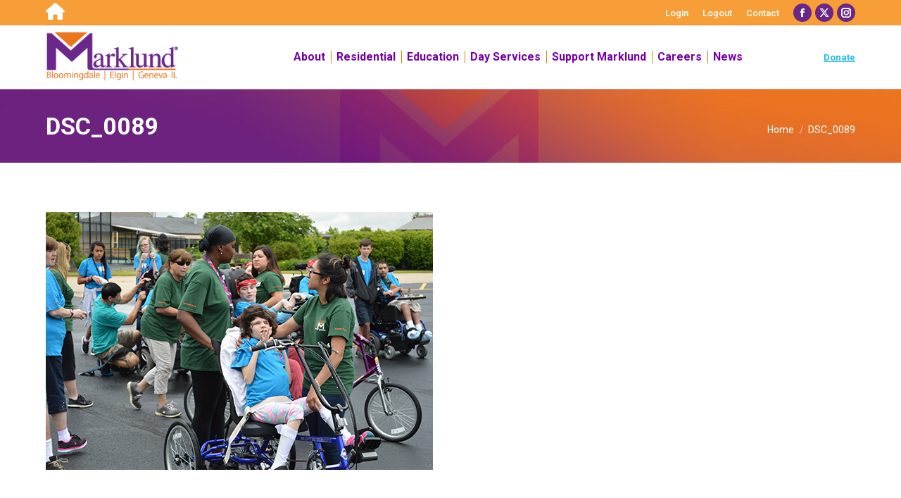

--- FILE ---
content_type: text/html; charset=UTF-8
request_url: https://www.marklund.org/summer-games-photo-galleries/dsc_0089/
body_size: 109572
content:
<!DOCTYPE html>
<!--[if !(IE 6) | !(IE 7) | !(IE 8)  ]><!-->
<html lang="en-US" prefix="og: https://ogp.me/ns#" class="no-js">
<!--<![endif]-->
<head>
	<meta charset="UTF-8" />
				<meta name="viewport" content="width=device-width, initial-scale=1, maximum-scale=1, user-scalable=0"/>
			<meta name="theme-color" content="#6a2787"/>	<link rel="profile" href="https://gmpg.org/xfn/11" />
	
<!-- Search Engine Optimization by Rank Math - https://rankmath.com/ -->
<title>DSC_0089 - Marklund</title>
<meta name="robots" content="follow, index, max-snippet:-1, max-video-preview:-1, max-image-preview:large"/>
<link rel="canonical" href="https://www.marklund.org/summer-games-photo-galleries/dsc_0089/" />
<meta property="og:locale" content="en_US" />
<meta property="og:type" content="article" />
<meta property="og:title" content="DSC_0089 - Marklund" />
<meta property="og:url" content="https://www.marklund.org/summer-games-photo-galleries/dsc_0089/" />
<meta property="og:image" content="https://www.marklund.org/wp-content/uploads/2018/06/DSC_0089.jpg" />
<meta property="og:image:secure_url" content="https://www.marklund.org/wp-content/uploads/2018/06/DSC_0089.jpg" />
<meta property="og:image:width" content="550" />
<meta property="og:image:height" content="366" />
<meta property="og:image:alt" content="DSC_0089" />
<meta property="og:image:type" content="image/jpeg" />
<meta name="twitter:card" content="summary_large_image" />
<meta name="twitter:title" content="DSC_0089 - Marklund" />
<meta name="twitter:image" content="https://www.marklund.org/wp-content/uploads/2018/06/DSC_0089.jpg" />
<!-- /Rank Math WordPress SEO plugin -->

<link rel='dns-prefetch' href='//fonts.googleapis.com' />
<link rel="alternate" type="application/rss+xml" title="Marklund &raquo; Feed" href="https://www.marklund.org/feed/" />
<link rel="alternate" type="application/rss+xml" title="Marklund &raquo; Comments Feed" href="https://www.marklund.org/comments/feed/" />
<link rel="alternate" title="oEmbed (JSON)" type="application/json+oembed" href="https://www.marklund.org/wp-json/oembed/1.0/embed?url=https%3A%2F%2Fwww.marklund.org%2Fsummer-games-photo-galleries%2Fdsc_0089%2F" />
<link rel="alternate" title="oEmbed (XML)" type="text/xml+oembed" href="https://www.marklund.org/wp-json/oembed/1.0/embed?url=https%3A%2F%2Fwww.marklund.org%2Fsummer-games-photo-galleries%2Fdsc_0089%2F&#038;format=xml" />
<style id='wp-img-auto-sizes-contain-inline-css'>
img:is([sizes=auto i],[sizes^="auto," i]){contain-intrinsic-size:3000px 1500px}
/*# sourceURL=wp-img-auto-sizes-contain-inline-css */
</style>
<style id='wp-emoji-styles-inline-css'>

	img.wp-smiley, img.emoji {
		display: inline !important;
		border: none !important;
		box-shadow: none !important;
		height: 1em !important;
		width: 1em !important;
		margin: 0 0.07em !important;
		vertical-align: -0.1em !important;
		background: none !important;
		padding: 0 !important;
	}
/*# sourceURL=wp-emoji-styles-inline-css */
</style>
<style id='wp-block-library-inline-css'>
:root{--wp-block-synced-color:#7a00df;--wp-block-synced-color--rgb:122,0,223;--wp-bound-block-color:var(--wp-block-synced-color);--wp-editor-canvas-background:#ddd;--wp-admin-theme-color:#007cba;--wp-admin-theme-color--rgb:0,124,186;--wp-admin-theme-color-darker-10:#006ba1;--wp-admin-theme-color-darker-10--rgb:0,107,160.5;--wp-admin-theme-color-darker-20:#005a87;--wp-admin-theme-color-darker-20--rgb:0,90,135;--wp-admin-border-width-focus:2px}@media (min-resolution:192dpi){:root{--wp-admin-border-width-focus:1.5px}}.wp-element-button{cursor:pointer}:root .has-very-light-gray-background-color{background-color:#eee}:root .has-very-dark-gray-background-color{background-color:#313131}:root .has-very-light-gray-color{color:#eee}:root .has-very-dark-gray-color{color:#313131}:root .has-vivid-green-cyan-to-vivid-cyan-blue-gradient-background{background:linear-gradient(135deg,#00d084,#0693e3)}:root .has-purple-crush-gradient-background{background:linear-gradient(135deg,#34e2e4,#4721fb 50%,#ab1dfe)}:root .has-hazy-dawn-gradient-background{background:linear-gradient(135deg,#faaca8,#dad0ec)}:root .has-subdued-olive-gradient-background{background:linear-gradient(135deg,#fafae1,#67a671)}:root .has-atomic-cream-gradient-background{background:linear-gradient(135deg,#fdd79a,#004a59)}:root .has-nightshade-gradient-background{background:linear-gradient(135deg,#330968,#31cdcf)}:root .has-midnight-gradient-background{background:linear-gradient(135deg,#020381,#2874fc)}:root{--wp--preset--font-size--normal:16px;--wp--preset--font-size--huge:42px}.has-regular-font-size{font-size:1em}.has-larger-font-size{font-size:2.625em}.has-normal-font-size{font-size:var(--wp--preset--font-size--normal)}.has-huge-font-size{font-size:var(--wp--preset--font-size--huge)}.has-text-align-center{text-align:center}.has-text-align-left{text-align:left}.has-text-align-right{text-align:right}.has-fit-text{white-space:nowrap!important}#end-resizable-editor-section{display:none}.aligncenter{clear:both}.items-justified-left{justify-content:flex-start}.items-justified-center{justify-content:center}.items-justified-right{justify-content:flex-end}.items-justified-space-between{justify-content:space-between}.screen-reader-text{border:0;clip-path:inset(50%);height:1px;margin:-1px;overflow:hidden;padding:0;position:absolute;width:1px;word-wrap:normal!important}.screen-reader-text:focus{background-color:#ddd;clip-path:none;color:#444;display:block;font-size:1em;height:auto;left:5px;line-height:normal;padding:15px 23px 14px;text-decoration:none;top:5px;width:auto;z-index:100000}html :where(.has-border-color){border-style:solid}html :where([style*=border-top-color]){border-top-style:solid}html :where([style*=border-right-color]){border-right-style:solid}html :where([style*=border-bottom-color]){border-bottom-style:solid}html :where([style*=border-left-color]){border-left-style:solid}html :where([style*=border-width]){border-style:solid}html :where([style*=border-top-width]){border-top-style:solid}html :where([style*=border-right-width]){border-right-style:solid}html :where([style*=border-bottom-width]){border-bottom-style:solid}html :where([style*=border-left-width]){border-left-style:solid}html :where(img[class*=wp-image-]){height:auto;max-width:100%}:where(figure){margin:0 0 1em}html :where(.is-position-sticky){--wp-admin--admin-bar--position-offset:var(--wp-admin--admin-bar--height,0px)}@media screen and (max-width:600px){html :where(.is-position-sticky){--wp-admin--admin-bar--position-offset:0px}}

/*# sourceURL=wp-block-library-inline-css */
</style><style id='global-styles-inline-css'>
:root{--wp--preset--aspect-ratio--square: 1;--wp--preset--aspect-ratio--4-3: 4/3;--wp--preset--aspect-ratio--3-4: 3/4;--wp--preset--aspect-ratio--3-2: 3/2;--wp--preset--aspect-ratio--2-3: 2/3;--wp--preset--aspect-ratio--16-9: 16/9;--wp--preset--aspect-ratio--9-16: 9/16;--wp--preset--color--black: #000000;--wp--preset--color--cyan-bluish-gray: #abb8c3;--wp--preset--color--white: #FFF;--wp--preset--color--pale-pink: #f78da7;--wp--preset--color--vivid-red: #cf2e2e;--wp--preset--color--luminous-vivid-orange: #ff6900;--wp--preset--color--luminous-vivid-amber: #fcb900;--wp--preset--color--light-green-cyan: #7bdcb5;--wp--preset--color--vivid-green-cyan: #00d084;--wp--preset--color--pale-cyan-blue: #8ed1fc;--wp--preset--color--vivid-cyan-blue: #0693e3;--wp--preset--color--vivid-purple: #9b51e0;--wp--preset--color--accent: #6a2787;--wp--preset--color--dark-gray: #111;--wp--preset--color--light-gray: #767676;--wp--preset--gradient--vivid-cyan-blue-to-vivid-purple: linear-gradient(135deg,rgb(6,147,227) 0%,rgb(155,81,224) 100%);--wp--preset--gradient--light-green-cyan-to-vivid-green-cyan: linear-gradient(135deg,rgb(122,220,180) 0%,rgb(0,208,130) 100%);--wp--preset--gradient--luminous-vivid-amber-to-luminous-vivid-orange: linear-gradient(135deg,rgb(252,185,0) 0%,rgb(255,105,0) 100%);--wp--preset--gradient--luminous-vivid-orange-to-vivid-red: linear-gradient(135deg,rgb(255,105,0) 0%,rgb(207,46,46) 100%);--wp--preset--gradient--very-light-gray-to-cyan-bluish-gray: linear-gradient(135deg,rgb(238,238,238) 0%,rgb(169,184,195) 100%);--wp--preset--gradient--cool-to-warm-spectrum: linear-gradient(135deg,rgb(74,234,220) 0%,rgb(151,120,209) 20%,rgb(207,42,186) 40%,rgb(238,44,130) 60%,rgb(251,105,98) 80%,rgb(254,248,76) 100%);--wp--preset--gradient--blush-light-purple: linear-gradient(135deg,rgb(255,206,236) 0%,rgb(152,150,240) 100%);--wp--preset--gradient--blush-bordeaux: linear-gradient(135deg,rgb(254,205,165) 0%,rgb(254,45,45) 50%,rgb(107,0,62) 100%);--wp--preset--gradient--luminous-dusk: linear-gradient(135deg,rgb(255,203,112) 0%,rgb(199,81,192) 50%,rgb(65,88,208) 100%);--wp--preset--gradient--pale-ocean: linear-gradient(135deg,rgb(255,245,203) 0%,rgb(182,227,212) 50%,rgb(51,167,181) 100%);--wp--preset--gradient--electric-grass: linear-gradient(135deg,rgb(202,248,128) 0%,rgb(113,206,126) 100%);--wp--preset--gradient--midnight: linear-gradient(135deg,rgb(2,3,129) 0%,rgb(40,116,252) 100%);--wp--preset--font-size--small: 13px;--wp--preset--font-size--medium: 20px;--wp--preset--font-size--large: 36px;--wp--preset--font-size--x-large: 42px;--wp--preset--spacing--20: 0.44rem;--wp--preset--spacing--30: 0.67rem;--wp--preset--spacing--40: 1rem;--wp--preset--spacing--50: 1.5rem;--wp--preset--spacing--60: 2.25rem;--wp--preset--spacing--70: 3.38rem;--wp--preset--spacing--80: 5.06rem;--wp--preset--shadow--natural: 6px 6px 9px rgba(0, 0, 0, 0.2);--wp--preset--shadow--deep: 12px 12px 50px rgba(0, 0, 0, 0.4);--wp--preset--shadow--sharp: 6px 6px 0px rgba(0, 0, 0, 0.2);--wp--preset--shadow--outlined: 6px 6px 0px -3px rgb(255, 255, 255), 6px 6px rgb(0, 0, 0);--wp--preset--shadow--crisp: 6px 6px 0px rgb(0, 0, 0);}:where(.is-layout-flex){gap: 0.5em;}:where(.is-layout-grid){gap: 0.5em;}body .is-layout-flex{display: flex;}.is-layout-flex{flex-wrap: wrap;align-items: center;}.is-layout-flex > :is(*, div){margin: 0;}body .is-layout-grid{display: grid;}.is-layout-grid > :is(*, div){margin: 0;}:where(.wp-block-columns.is-layout-flex){gap: 2em;}:where(.wp-block-columns.is-layout-grid){gap: 2em;}:where(.wp-block-post-template.is-layout-flex){gap: 1.25em;}:where(.wp-block-post-template.is-layout-grid){gap: 1.25em;}.has-black-color{color: var(--wp--preset--color--black) !important;}.has-cyan-bluish-gray-color{color: var(--wp--preset--color--cyan-bluish-gray) !important;}.has-white-color{color: var(--wp--preset--color--white) !important;}.has-pale-pink-color{color: var(--wp--preset--color--pale-pink) !important;}.has-vivid-red-color{color: var(--wp--preset--color--vivid-red) !important;}.has-luminous-vivid-orange-color{color: var(--wp--preset--color--luminous-vivid-orange) !important;}.has-luminous-vivid-amber-color{color: var(--wp--preset--color--luminous-vivid-amber) !important;}.has-light-green-cyan-color{color: var(--wp--preset--color--light-green-cyan) !important;}.has-vivid-green-cyan-color{color: var(--wp--preset--color--vivid-green-cyan) !important;}.has-pale-cyan-blue-color{color: var(--wp--preset--color--pale-cyan-blue) !important;}.has-vivid-cyan-blue-color{color: var(--wp--preset--color--vivid-cyan-blue) !important;}.has-vivid-purple-color{color: var(--wp--preset--color--vivid-purple) !important;}.has-black-background-color{background-color: var(--wp--preset--color--black) !important;}.has-cyan-bluish-gray-background-color{background-color: var(--wp--preset--color--cyan-bluish-gray) !important;}.has-white-background-color{background-color: var(--wp--preset--color--white) !important;}.has-pale-pink-background-color{background-color: var(--wp--preset--color--pale-pink) !important;}.has-vivid-red-background-color{background-color: var(--wp--preset--color--vivid-red) !important;}.has-luminous-vivid-orange-background-color{background-color: var(--wp--preset--color--luminous-vivid-orange) !important;}.has-luminous-vivid-amber-background-color{background-color: var(--wp--preset--color--luminous-vivid-amber) !important;}.has-light-green-cyan-background-color{background-color: var(--wp--preset--color--light-green-cyan) !important;}.has-vivid-green-cyan-background-color{background-color: var(--wp--preset--color--vivid-green-cyan) !important;}.has-pale-cyan-blue-background-color{background-color: var(--wp--preset--color--pale-cyan-blue) !important;}.has-vivid-cyan-blue-background-color{background-color: var(--wp--preset--color--vivid-cyan-blue) !important;}.has-vivid-purple-background-color{background-color: var(--wp--preset--color--vivid-purple) !important;}.has-black-border-color{border-color: var(--wp--preset--color--black) !important;}.has-cyan-bluish-gray-border-color{border-color: var(--wp--preset--color--cyan-bluish-gray) !important;}.has-white-border-color{border-color: var(--wp--preset--color--white) !important;}.has-pale-pink-border-color{border-color: var(--wp--preset--color--pale-pink) !important;}.has-vivid-red-border-color{border-color: var(--wp--preset--color--vivid-red) !important;}.has-luminous-vivid-orange-border-color{border-color: var(--wp--preset--color--luminous-vivid-orange) !important;}.has-luminous-vivid-amber-border-color{border-color: var(--wp--preset--color--luminous-vivid-amber) !important;}.has-light-green-cyan-border-color{border-color: var(--wp--preset--color--light-green-cyan) !important;}.has-vivid-green-cyan-border-color{border-color: var(--wp--preset--color--vivid-green-cyan) !important;}.has-pale-cyan-blue-border-color{border-color: var(--wp--preset--color--pale-cyan-blue) !important;}.has-vivid-cyan-blue-border-color{border-color: var(--wp--preset--color--vivid-cyan-blue) !important;}.has-vivid-purple-border-color{border-color: var(--wp--preset--color--vivid-purple) !important;}.has-vivid-cyan-blue-to-vivid-purple-gradient-background{background: var(--wp--preset--gradient--vivid-cyan-blue-to-vivid-purple) !important;}.has-light-green-cyan-to-vivid-green-cyan-gradient-background{background: var(--wp--preset--gradient--light-green-cyan-to-vivid-green-cyan) !important;}.has-luminous-vivid-amber-to-luminous-vivid-orange-gradient-background{background: var(--wp--preset--gradient--luminous-vivid-amber-to-luminous-vivid-orange) !important;}.has-luminous-vivid-orange-to-vivid-red-gradient-background{background: var(--wp--preset--gradient--luminous-vivid-orange-to-vivid-red) !important;}.has-very-light-gray-to-cyan-bluish-gray-gradient-background{background: var(--wp--preset--gradient--very-light-gray-to-cyan-bluish-gray) !important;}.has-cool-to-warm-spectrum-gradient-background{background: var(--wp--preset--gradient--cool-to-warm-spectrum) !important;}.has-blush-light-purple-gradient-background{background: var(--wp--preset--gradient--blush-light-purple) !important;}.has-blush-bordeaux-gradient-background{background: var(--wp--preset--gradient--blush-bordeaux) !important;}.has-luminous-dusk-gradient-background{background: var(--wp--preset--gradient--luminous-dusk) !important;}.has-pale-ocean-gradient-background{background: var(--wp--preset--gradient--pale-ocean) !important;}.has-electric-grass-gradient-background{background: var(--wp--preset--gradient--electric-grass) !important;}.has-midnight-gradient-background{background: var(--wp--preset--gradient--midnight) !important;}.has-small-font-size{font-size: var(--wp--preset--font-size--small) !important;}.has-medium-font-size{font-size: var(--wp--preset--font-size--medium) !important;}.has-large-font-size{font-size: var(--wp--preset--font-size--large) !important;}.has-x-large-font-size{font-size: var(--wp--preset--font-size--x-large) !important;}
/*# sourceURL=global-styles-inline-css */
</style>

<style id='classic-theme-styles-inline-css'>
/*! This file is auto-generated */
.wp-block-button__link{color:#fff;background-color:#32373c;border-radius:9999px;box-shadow:none;text-decoration:none;padding:calc(.667em + 2px) calc(1.333em + 2px);font-size:1.125em}.wp-block-file__button{background:#32373c;color:#fff;text-decoration:none}
/*# sourceURL=/wp-includes/css/classic-themes.min.css */
</style>
<link rel='stylesheet' id='contact-form-7-css' href='https://www.marklund.org/wp-content/plugins/contact-form-7/includes/css/styles.css?ver=6.1.4' media='all' />
<link rel='stylesheet' id='dashicons-css' href='https://www.marklund.org/wp-includes/css/dashicons.min.css?ver=6.9' media='all' />
<link rel='stylesheet' id='thickbox-css' href='https://www.marklund.org/wp-includes/js/thickbox/thickbox.css?ver=6.9' media='all' />
<link rel='stylesheet' id='wppb-cpm-style-frontend-css' href='https://www.marklund.org/wp-content/plugins/profile-builder-pro/add-ons-advanced/custom-profile-menus/assets/css/style-frontend.css?ver=3.12.9' media='all' />
<link rel='stylesheet' id='the7-font-css' href='https://www.marklund.org/wp-content/themes/dt-the7/fonts/icomoon-the7-font/icomoon-the7-font.min.css?ver=14.0.1' media='all' />
<link rel='stylesheet' id='the7-awesome-fonts-css' href='https://www.marklund.org/wp-content/themes/dt-the7/fonts/FontAwesome/css/all.min.css?ver=14.0.1' media='all' />
<link rel='stylesheet' id='the7-awesome-fonts-back-css' href='https://www.marklund.org/wp-content/themes/dt-the7/fonts/FontAwesome/back-compat.min.css?ver=14.0.1' media='all' />
<link rel='stylesheet' id='the7-Defaults-css' href='https://www.marklund.org/wp-content/uploads/smile_fonts/Defaults/Defaults.css?ver=6.9' media='all' />
<link rel='stylesheet' id='dt-web-fonts-css' href='https://fonts.googleapis.com/css?family=Roboto:400,500,600,700%7COpen+Sans:400,600,700' media='all' />
<link rel='stylesheet' id='dt-main-css' href='https://www.marklund.org/wp-content/themes/dt-the7/css/main.min.css?ver=14.0.1' media='all' />
<style id='dt-main-inline-css'>
body #load {
  display: block;
  height: 100%;
  overflow: hidden;
  position: fixed;
  width: 100%;
  z-index: 9901;
  opacity: 1;
  visibility: visible;
  transition: all .35s ease-out;
}
.load-wrap {
  width: 100%;
  height: 100%;
  background-position: center center;
  background-repeat: no-repeat;
  text-align: center;
  display: -ms-flexbox;
  display: -ms-flex;
  display: flex;
  -ms-align-items: center;
  -ms-flex-align: center;
  align-items: center;
  -ms-flex-flow: column wrap;
  flex-flow: column wrap;
  -ms-flex-pack: center;
  -ms-justify-content: center;
  justify-content: center;
}
.load-wrap > svg {
  position: absolute;
  top: 50%;
  left: 50%;
  transform: translate(-50%,-50%);
}
#load {
  background: var(--the7-elementor-beautiful-loading-bg,#ffffff);
  --the7-beautiful-spinner-color2: var(--the7-beautiful-spinner-color,#c4c4c4);
}

/*# sourceURL=dt-main-inline-css */
</style>
<link rel='stylesheet' id='the7-custom-scrollbar-css' href='https://www.marklund.org/wp-content/themes/dt-the7/lib/custom-scrollbar/custom-scrollbar.min.css?ver=14.0.1' media='all' />
<link rel='stylesheet' id='the7-wpbakery-css' href='https://www.marklund.org/wp-content/themes/dt-the7/css/wpbakery.min.css?ver=14.0.1' media='all' />
<link rel='stylesheet' id='the7-core-css' href='https://www.marklund.org/wp-content/plugins/dt-the7-core/assets/css/post-type.min.css?ver=2.7.12' media='all' />
<link rel='stylesheet' id='the7-css-vars-css' href='https://www.marklund.org/wp-content/uploads/the7-css/css-vars.css?ver=e22ddab9e3d3' media='all' />
<link rel='stylesheet' id='dt-custom-css' href='https://www.marklund.org/wp-content/uploads/the7-css/custom.css?ver=e22ddab9e3d3' media='all' />
<link rel='stylesheet' id='dt-media-css' href='https://www.marklund.org/wp-content/uploads/the7-css/media.css?ver=e22ddab9e3d3' media='all' />
<link rel='stylesheet' id='the7-mega-menu-css' href='https://www.marklund.org/wp-content/uploads/the7-css/mega-menu.css?ver=e22ddab9e3d3' media='all' />
<link rel='stylesheet' id='the7-elements-albums-portfolio-css' href='https://www.marklund.org/wp-content/uploads/the7-css/the7-elements-albums-portfolio.css?ver=e22ddab9e3d3' media='all' />
<link rel='stylesheet' id='the7-elements-css' href='https://www.marklund.org/wp-content/uploads/the7-css/post-type-dynamic.css?ver=e22ddab9e3d3' media='all' />
<link rel='stylesheet' id='style-css' href='https://www.marklund.org/wp-content/themes/dt-the7/style.css?ver=14.0.1' media='all' />
<link rel='stylesheet' id='wppb_stylesheet-css' href='https://www.marklund.org/wp-content/plugins/profile-builder/assets/css/style-front-end.css?ver=3.12.9' media='all' />
<script src="https://www.marklund.org/wp-includes/js/jquery/jquery.min.js?ver=3.7.1" id="jquery-core-js"></script>
<script src="https://www.marklund.org/wp-includes/js/jquery/jquery-migrate.min.js?ver=3.4.1" id="jquery-migrate-js"></script>
<script src="https://www.marklund.org/wp-content/plugins/stopbadbots/assets/js/stopbadbots.js?ver=6.9" id="stopbadbots-main-js-js"></script>
<script src="https://www.marklund.org/wp-content/plugins/profile-builder-pro/add-ons-advanced/custom-profile-menus/assets/js/wppb_cpm_main.js?ver=3.12.9" id="wppb-cpm-script-js"></script>
<script id="dt-above-fold-js-extra">
var dtLocal = {"themeUrl":"https://www.marklund.org/wp-content/themes/dt-the7","passText":"To view this protected post, enter the password below:","moreButtonText":{"loading":"Loading...","loadMore":"Load more"},"postID":"3496","ajaxurl":"https://www.marklund.org/wp-admin/admin-ajax.php","REST":{"baseUrl":"https://www.marklund.org/wp-json/the7/v1","endpoints":{"sendMail":"/send-mail"}},"contactMessages":{"required":"One or more fields have an error. Please check and try again.","terms":"Please accept the privacy policy.","fillTheCaptchaError":"Please, fill the captcha."},"captchaSiteKey":"","ajaxNonce":"0802c39367","pageData":{"type":"page","template":"image","layout":null},"themeSettings":{"smoothScroll":"off","lazyLoading":false,"desktopHeader":{"height":90},"ToggleCaptionEnabled":"disabled","ToggleCaption":"Navigation","floatingHeader":{"showAfter":94,"showMenu":true,"height":56,"logo":{"showLogo":true,"html":"\u003Cimg class=\" preload-me\" src=\"https://www.marklund.org/wp-content/uploads/2018/05/MarklundWEBLogoSMALLC.png\" srcset=\"https://www.marklund.org/wp-content/uploads/2018/05/MarklundWEBLogoSMALLC.png 237w, https://www.marklund.org/wp-content/uploads/2018/05/MarklundWEBLogoSMALLC.png 237w\" width=\"237\" height=\"90\"   sizes=\"237px\" alt=\"Marklund\" /\u003E","url":"https://www.marklund.org/"}},"topLine":{"floatingTopLine":{"logo":{"showLogo":false,"html":""}}},"mobileHeader":{"firstSwitchPoint":990,"secondSwitchPoint":400,"firstSwitchPointHeight":80,"secondSwitchPointHeight":100,"mobileToggleCaptionEnabled":"disabled","mobileToggleCaption":"Menu"},"stickyMobileHeaderFirstSwitch":{"logo":{"html":"\u003Cimg class=\" preload-me\" src=\"https://www.marklund.org/wp-content/uploads/2018/05/MarklundWEBLogoSMALLC.png\" srcset=\"https://www.marklund.org/wp-content/uploads/2018/05/MarklundWEBLogoSMALLC.png 237w\" width=\"237\" height=\"90\"   sizes=\"237px\" alt=\"Marklund\" /\u003E"}},"stickyMobileHeaderSecondSwitch":{"logo":{"html":"\u003Cimg class=\" preload-me\" src=\"https://www.marklund.org/wp-content/uploads/2018/05/MarklundWEBLogoSMALLC.png\" srcset=\"https://www.marklund.org/wp-content/uploads/2018/05/MarklundWEBLogoSMALLC.png 237w, https://www.marklund.org/wp-content/uploads/2018/05/MarklundWEBLogoSMALLC.png 237w\" width=\"237\" height=\"90\"   sizes=\"237px\" alt=\"Marklund\" /\u003E"}},"sidebar":{"switchPoint":992},"boxedWidth":"1280px"},"VCMobileScreenWidth":"768"};
var dtShare = {"shareButtonText":{"facebook":"Share on Facebook","twitter":"Share on X","pinterest":"Pin it","linkedin":"Share on Linkedin","whatsapp":"Share on Whatsapp"},"overlayOpacity":"85"};
//# sourceURL=dt-above-fold-js-extra
</script>
<script src="https://www.marklund.org/wp-content/themes/dt-the7/js/above-the-fold.min.js?ver=14.0.1" id="dt-above-fold-js"></script>
<script></script><link rel="https://api.w.org/" href="https://www.marklund.org/wp-json/" /><link rel="alternate" title="JSON" type="application/json" href="https://www.marklund.org/wp-json/wp/v2/media/3496" /><link rel="EditURI" type="application/rsd+xml" title="RSD" href="https://www.marklund.org/xmlrpc.php?rsd" />
<meta name="generator" content="WordPress 6.9" />
<link rel='shortlink' href='https://www.marklund.org/?p=3496' />
        <script type="text/javascript">
            if (typeof jQuery !== 'undefined' && typeof jQuery.migrateWarnings !== 'undefined') {
                jQuery.migrateTrace = true; // Habilitar stack traces
                jQuery.migrateMute = false; // Garantir avisos no console
            }
            let bill_timeout;

            function isBot() {
                const bots = ['crawler', 'spider', 'baidu', 'duckduckgo', 'bot', 'googlebot', 'bingbot', 'facebook', 'slurp', 'twitter', 'yahoo'];
                const userAgent = navigator.userAgent.toLowerCase();
                return bots.some(bot => userAgent.includes(bot));
            }
            const originalConsoleWarn = console.warn; // Armazenar o console.warn original
            const sentWarnings = [];
            const bill_errorQueue = [];
            const slugs = [
                "antibots", "antihacker", "bigdump-restore", "boatdealer", "cardealer",
                "database-backup", "disable-wp-sitemap", "easy-update-urls", "hide-site-title",
                "lazy-load-disable", "multidealer", "real-estate-right-now", "recaptcha-for-all",
                "reportattacks", "restore-classic-widgets", "s3cloud", "site-checkup",
                "stopbadbots", "toolsfors", "toolstruthsocial", "wp-memory", "wptools"
            ];

            function hasSlug(warningMessage) {
                return slugs.some(slug => warningMessage.includes(slug));
            }
            // Sobrescrita de console.warn para capturar avisos JQMigrate
            console.warn = function(message, ...args) {
                // Processar avisos JQMIGRATE
                if (typeof message === 'string' && message.includes('JQMIGRATE')) {
                    if (!sentWarnings.includes(message)) {
                        sentWarnings.push(message);
                        let file = 'unknown';
                        let line = '0';
                        try {
                            const stackTrace = new Error().stack.split('\n');
                            for (let i = 1; i < stackTrace.length && i < 10; i++) {
                                const match = stackTrace[i].match(/at\s+.*?\((.*):(\d+):(\d+)\)/) ||
                                    stackTrace[i].match(/at\s+(.*):(\d+):(\d+)/);
                                if (match && match[1].includes('.js') &&
                                    !match[1].includes('jquery-migrate.js') &&
                                    !match[1].includes('jquery.js')) {
                                    file = match[1];
                                    line = match[2];
                                    break;
                                }
                            }
                        } catch (e) {
                            // Ignorar erros
                        }
                        const warningMessage = message.replace('JQMIGRATE:', 'Error:').trim() + ' - URL: ' + file + ' - Line: ' + line;
                        if (!hasSlug(warningMessage)) {
                            bill_errorQueue.push(warningMessage);
                            handleErrorQueue();
                        }
                    }
                }
                // Repassar todas as mensagens para o console.warn original
                originalConsoleWarn.apply(console, [message, ...args]);
            };
            //originalConsoleWarn.apply(console, arguments);
            // Restaura o console.warn original após 6 segundos
            setTimeout(() => {
                console.warn = originalConsoleWarn;
            }, 6000);

            function handleErrorQueue() {
                // Filtrar mensagens de bots antes de processar
                if (isBot()) {
                    bill_errorQueue = []; // Limpar a fila se for bot
                    return;
                }
                if (bill_errorQueue.length >= 5) {
                    sendErrorsToServer();
                } else {
                    clearTimeout(bill_timeout);
                    bill_timeout = setTimeout(sendErrorsToServer, 7000);
                }
            }

            function sendErrorsToServer() {
                if (bill_errorQueue.length > 0) {
                    const message = bill_errorQueue.join(' | ');
                    //console.log('[Bill Catch] Enviando ao Servidor:', message); // Log temporário para depuração
                    const xhr = new XMLHttpRequest();
                    const nonce = '003c5649eb';
                    const ajax_url = 'https://www.marklund.org/wp-admin/admin-ajax.php?action=bill_minozzi_js_error_catched&_wpnonce=003c5649eb';
                    xhr.open('POST', encodeURI(ajax_url));
                    xhr.setRequestHeader('Content-Type', 'application/x-www-form-urlencoded');
                    xhr.send('action=bill_minozzi_js_error_catched&_wpnonce=' + nonce + '&bill_js_error_catched=' + encodeURIComponent(message));
                    // bill_errorQueue = [];
                    bill_errorQueue.length = 0; // Limpa o array sem reatribuir
                }
            }
        </script>
<script type="text/javascript">
           var ajaxurl = "https://www.marklund.org/wp-admin/admin-ajax.php";
         </script><script type='text/javascript'>
				jQuery(document).ready(function($) {
				var ult_smooth_speed = 480;
				var ult_smooth_step = 80;
				$('html').attr('data-ult_smooth_speed',ult_smooth_speed).attr('data-ult_smooth_step',ult_smooth_step);
				});
			</script><meta name="generator" content="Powered by WPBakery Page Builder - drag and drop page builder for WordPress."/>
<meta name="generator" content="Powered by Slider Revolution 6.7.38 - responsive, Mobile-Friendly Slider Plugin for WordPress with comfortable drag and drop interface." />
<script type="text/javascript" id="the7-loader-script">
document.addEventListener("DOMContentLoaded", function(event) {
	var load = document.getElementById("load");
	if(!load.classList.contains('loader-removed')){
		var removeLoading = setTimeout(function() {
			load.className += " loader-removed";
		}, 300);
	}
});
</script>
		<link rel="icon" href="https://www.marklund.org/wp-content/uploads/2021/11/marklund.jpg" type="image/jpeg" sizes="16x16"/><link rel="icon" href="https://www.marklund.org/wp-content/uploads/2021/11/marklund.jpg" type="image/jpeg" sizes="32x32"/><script>function setREVStartSize(e){
			//window.requestAnimationFrame(function() {
				window.RSIW = window.RSIW===undefined ? window.innerWidth : window.RSIW;
				window.RSIH = window.RSIH===undefined ? window.innerHeight : window.RSIH;
				try {
					var pw = document.getElementById(e.c).parentNode.offsetWidth,
						newh;
					pw = pw===0 || isNaN(pw) || (e.l=="fullwidth" || e.layout=="fullwidth") ? window.RSIW : pw;
					e.tabw = e.tabw===undefined ? 0 : parseInt(e.tabw);
					e.thumbw = e.thumbw===undefined ? 0 : parseInt(e.thumbw);
					e.tabh = e.tabh===undefined ? 0 : parseInt(e.tabh);
					e.thumbh = e.thumbh===undefined ? 0 : parseInt(e.thumbh);
					e.tabhide = e.tabhide===undefined ? 0 : parseInt(e.tabhide);
					e.thumbhide = e.thumbhide===undefined ? 0 : parseInt(e.thumbhide);
					e.mh = e.mh===undefined || e.mh=="" || e.mh==="auto" ? 0 : parseInt(e.mh,0);
					if(e.layout==="fullscreen" || e.l==="fullscreen")
						newh = Math.max(e.mh,window.RSIH);
					else{
						e.gw = Array.isArray(e.gw) ? e.gw : [e.gw];
						for (var i in e.rl) if (e.gw[i]===undefined || e.gw[i]===0) e.gw[i] = e.gw[i-1];
						e.gh = e.el===undefined || e.el==="" || (Array.isArray(e.el) && e.el.length==0)? e.gh : e.el;
						e.gh = Array.isArray(e.gh) ? e.gh : [e.gh];
						for (var i in e.rl) if (e.gh[i]===undefined || e.gh[i]===0) e.gh[i] = e.gh[i-1];
											
						var nl = new Array(e.rl.length),
							ix = 0,
							sl;
						e.tabw = e.tabhide>=pw ? 0 : e.tabw;
						e.thumbw = e.thumbhide>=pw ? 0 : e.thumbw;
						e.tabh = e.tabhide>=pw ? 0 : e.tabh;
						e.thumbh = e.thumbhide>=pw ? 0 : e.thumbh;
						for (var i in e.rl) nl[i] = e.rl[i]<window.RSIW ? 0 : e.rl[i];
						sl = nl[0];
						for (var i in nl) if (sl>nl[i] && nl[i]>0) { sl = nl[i]; ix=i;}
						var m = pw>(e.gw[ix]+e.tabw+e.thumbw) ? 1 : (pw-(e.tabw+e.thumbw)) / (e.gw[ix]);
						newh =  (e.gh[ix] * m) + (e.tabh + e.thumbh);
					}
					var el = document.getElementById(e.c);
					if (el!==null && el) el.style.height = newh+"px";
					el = document.getElementById(e.c+"_wrapper");
					if (el!==null && el) {
						el.style.height = newh+"px";
						el.style.display = "block";
					}
				} catch(e){
					console.log("Failure at Presize of Slider:" + e)
				}
			//});
		  };</script>
<noscript><style> .wpb_animate_when_almost_visible { opacity: 1; }</style></noscript><!-- Google tag (gtag.js) -->
<script async src="https://www.googletagmanager.com/gtag/js?id=G-9GQFG8FR99"></script>
<script>
  window.dataLayer = window.dataLayer || [];
  function gtag(){dataLayer.push(arguments);}
  gtag('js', new Date());

  gtag('config', 'G-9GQFG8FR99');
</script><style id='the7-custom-inline-css' type='text/css'>
.branding a img, .branding img {
    max-width: 80%;
    height: auto;
}

.whitetext p{color:#ffffff}
.whitetext ul{color:#ffffff}
.whitetext h1{color:#ffffff}
.whitetext h2{color:#ffffff}
.whitetext h3{color:#ffffff}
.whitetext h4{color:#ffffff}
.whitetext h5{color:#ffffff}
.maxheight{max-height:4000px}

@media screen and (max-width: 400px){
	.show-device-logo .mobile-branding img {max-width: 80%;}

}
.entry-meta>a, .entry-meta>span, .portfolio-categories>a, .portfolio-categories>span {
    display: none;
}
</style>
<link rel='stylesheet' id='rs-plugin-settings-css' href='//www.marklund.org/wp-content/plugins/revslider/sr6/assets/css/rs6.css?ver=6.7.38' media='all' />
<style id='rs-plugin-settings-inline-css'>
#rs-demo-id {}
/*# sourceURL=rs-plugin-settings-inline-css */
</style>
</head>
<body id="the7-body" class="attachment wp-singular attachment-template-default attachmentid-3496 attachment-jpeg wp-embed-responsive wp-theme-dt-the7 the7-core-ver-2.7.12 dt-responsive-on right-mobile-menu-close-icon ouside-menu-close-icon mobile-hamburger-close-bg-enable mobile-hamburger-close-bg-hover-enable  fade-medium-mobile-menu-close-icon fade-medium-menu-close-icon srcset-enabled btn-flat custom-btn-color custom-btn-hover-color phantom-fade phantom-line-decoration phantom-main-logo-on sticky-mobile-header top-header first-switch-logo-left first-switch-menu-right second-switch-logo-left second-switch-menu-right right-mobile-menu layzr-loading-on popup-message-style the7-ver-14.0.1 dt-fa-compatibility wpb-js-composer js-comp-ver-8.7.2 vc_responsive">
<!-- The7 14.0.1 -->
<div id="load" class="spinner-loader">
	<div class="load-wrap"><style type="text/css">
    [class*="the7-spinner-animate-"]{
        animation: spinner-animation 1s cubic-bezier(1,1,1,1) infinite;
        x:46.5px;
        y:40px;
        width:7px;
        height:20px;
        fill:var(--the7-beautiful-spinner-color2);
        opacity: 0.2;
    }
    .the7-spinner-animate-2{
        animation-delay: 0.083s;
    }
    .the7-spinner-animate-3{
        animation-delay: 0.166s;
    }
    .the7-spinner-animate-4{
         animation-delay: 0.25s;
    }
    .the7-spinner-animate-5{
         animation-delay: 0.33s;
    }
    .the7-spinner-animate-6{
         animation-delay: 0.416s;
    }
    .the7-spinner-animate-7{
         animation-delay: 0.5s;
    }
    .the7-spinner-animate-8{
         animation-delay: 0.58s;
    }
    .the7-spinner-animate-9{
         animation-delay: 0.666s;
    }
    .the7-spinner-animate-10{
         animation-delay: 0.75s;
    }
    .the7-spinner-animate-11{
        animation-delay: 0.83s;
    }
    .the7-spinner-animate-12{
        animation-delay: 0.916s;
    }
    @keyframes spinner-animation{
        from {
            opacity: 1;
        }
        to{
            opacity: 0;
        }
    }
</style>
<svg width="75px" height="75px" xmlns="http://www.w3.org/2000/svg" viewBox="0 0 100 100" preserveAspectRatio="xMidYMid">
	<rect class="the7-spinner-animate-1" rx="5" ry="5" transform="rotate(0 50 50) translate(0 -30)"></rect>
	<rect class="the7-spinner-animate-2" rx="5" ry="5" transform="rotate(30 50 50) translate(0 -30)"></rect>
	<rect class="the7-spinner-animate-3" rx="5" ry="5" transform="rotate(60 50 50) translate(0 -30)"></rect>
	<rect class="the7-spinner-animate-4" rx="5" ry="5" transform="rotate(90 50 50) translate(0 -30)"></rect>
	<rect class="the7-spinner-animate-5" rx="5" ry="5" transform="rotate(120 50 50) translate(0 -30)"></rect>
	<rect class="the7-spinner-animate-6" rx="5" ry="5" transform="rotate(150 50 50) translate(0 -30)"></rect>
	<rect class="the7-spinner-animate-7" rx="5" ry="5" transform="rotate(180 50 50) translate(0 -30)"></rect>
	<rect class="the7-spinner-animate-8" rx="5" ry="5" transform="rotate(210 50 50) translate(0 -30)"></rect>
	<rect class="the7-spinner-animate-9" rx="5" ry="5" transform="rotate(240 50 50) translate(0 -30)"></rect>
	<rect class="the7-spinner-animate-10" rx="5" ry="5" transform="rotate(270 50 50) translate(0 -30)"></rect>
	<rect class="the7-spinner-animate-11" rx="5" ry="5" transform="rotate(300 50 50) translate(0 -30)"></rect>
	<rect class="the7-spinner-animate-12" rx="5" ry="5" transform="rotate(330 50 50) translate(0 -30)"></rect>
</svg></div>
</div>
<div id="page" >
	<a class="skip-link screen-reader-text" href="#content">Skip to content</a>

<div class="masthead inline-header center widgets full-height dividers line-decoration shadow-mobile-header-decoration animate-position-mobile-menu-icon mobile-menu-icon-bg-on mobile-menu-icon-hover-bg-on dt-parent-menu-clickable show-sub-menu-on-hover show-device-logo" >

	<div class="top-bar line-content top-bar-line-hide">
	<div class="top-bar-bg" ></div>
	<div class="left-widgets mini-widgets"><div class="text-area show-on-desktop in-menu-first-switch in-menu-second-switch"><p><a href=https://www.marklund.org><i class="fa fa-home" style="font-size:24px;"></i></a></p>
</div><div class="mini-search show-on-desktop near-logo-first-switch hide-on-second-switch popup-search custom-icon"><form class="searchform mini-widget-searchform" role="search" method="get" action="https://www.marklund.org/">

	<div class="screen-reader-text">Search:</div>

	
		<a href="" class="submit mini-icon-off"></a>
		<div class="popup-search-wrap">
			<input type="text" aria-label="Search" class="field searchform-s" name="s" value="" placeholder="Type and hit enter …" title="Search form"/>
			<a href="" class="search-icon"  aria-label="Search"><i class="the7-mw-icon-search-bold" aria-hidden="true"></i></a>
		</div>

			<input type="submit" class="assistive-text searchsubmit" value="Go!"/>
</form>
</div></div><div class="right-widgets mini-widgets"><div class="mini-nav show-on-desktop near-logo-first-switch in-menu-second-switch list-type-menu select-type-menu-first-switch select-type-menu-second-switch"><ul id="top-menu"><li class="menu-item menu-item-type-custom menu-item-object-custom menu-item-3065 first depth-0"><a href='https://www.marklund.org/wp-login.php?redirect_to=https%3A%2F%2Fwww.www.marklund.org%2Fwp-admin%2Fplugins.php%3Fplugin_status%3Dall&#038;reauth=1' data-level='1'><span class="menu-item-text"><span class="menu-text">Login</span></span></a></li> <li class="menu-item menu-item-type-post_type menu-item-object-page menu-item-2636 depth-0"><a href='https://www.marklund.org/login-logout/' data-level='1'><span class="menu-item-text"><span class="menu-text">Logout</span></span></a></li> <li class="menu-item menu-item-type-post_type menu-item-object-page menu-item-11294 last depth-0"><a href='https://www.marklund.org/contact-original/' data-level='1'><span class="menu-item-text"><span class="menu-text">Contact</span></span></a></li> </ul><div class="menu-select"><span class="customSelect1"><span class="customSelectInner"><i class=" the7-mw-icon-dropdown-menu-bold"></i>Private Menu</span></span></div></div><div class="soc-ico show-on-desktop near-logo-first-switch in-menu-second-switch custom-bg disabled-border border-off hover-accent-bg hover-disabled-border  hover-border-off"><a title="Facebook page opens in new window" href="https://www.facebook.com/MarklundCharity" target="_blank" class="facebook"><span class="soc-font-icon"></span><span class="screen-reader-text">Facebook page opens in new window</span></a><a title="X page opens in new window" href="https://twitter.com/MarklundCharity" target="_blank" class="twitter"><span class="soc-font-icon"></span><span class="screen-reader-text">X page opens in new window</span></a><a title="Instagram page opens in new window" href="https://www.instagram.com/marklundcharity/" target="_blank" class="instagram"><span class="soc-font-icon"></span><span class="screen-reader-text">Instagram page opens in new window</span></a></div></div></div>

	<header class="header-bar" role="banner">

		<div class="branding">
	<div id="site-title" class="assistive-text">Marklund</div>
	<div id="site-description" class="assistive-text">The residential program at Marklund provides 24-hour residential care for infants, children and adults with severe and profound developmental disabilities in the northern Illinois region. Residences are located in Bloomingdale, Elgin and Geneva, Illinois.</div>
	<a class="same-logo" href="https://www.marklund.org/"><img class=" preload-me" src="https://www.marklund.org/wp-content/uploads/2018/05/MarklundWEBLogoSMALLC.png" srcset="https://www.marklund.org/wp-content/uploads/2018/05/MarklundWEBLogoSMALLC.png 237w, https://www.marklund.org/wp-content/uploads/2018/05/MarklundWEBLogoSMALLC.png 237w" width="237" height="90"   sizes="237px" alt="Marklund" /><img class="mobile-logo preload-me" src="https://www.marklund.org/wp-content/uploads/2018/05/MarklundWEBLogoSMALLC.png" srcset="https://www.marklund.org/wp-content/uploads/2018/05/MarklundWEBLogoSMALLC.png 237w" width="237" height="90"   sizes="237px" alt="Marklund" /></a></div>

		<ul id="primary-menu" class="main-nav underline-decoration l-to-r-line outside-item-remove-margin"><li class="menu-item menu-item-type-post_type menu-item-object-page menu-item-has-children menu-item-930 first has-children depth-0 dt-mega-menu mega-auto-width mega-column-3"><a href='https://www.marklund.org/about-us/' data-level='1' aria-haspopup='true' aria-expanded='false'><span class="menu-item-text"><span class="menu-text">About</span></span></a><div class="dt-mega-menu-wrap"><ul class="sub-nav hover-style-bg level-arrows-on" role="group"><li class="menu-item menu-item-type-post_type menu-item-object-page menu-item-has-children menu-item-1482 first has-children depth-1 no-link dt-mega-parent wf-1-3"><a href='https://www.marklund.org/about-us/' data-level='2' aria-haspopup='true' aria-expanded='false'><span class="menu-item-text"><span class="menu-text">About Us</span></span></a><ul class="sub-nav hover-style-bg level-arrows-on" role="group"><li class="menu-item menu-item-type-post_type menu-item-object-page menu-item-has-children menu-item-1839 first has-children depth-2"><a href='https://www.marklund.org/who-we-are/' data-level='3' aria-haspopup='true' aria-expanded='false'><span class="menu-item-text"><span class="menu-text">Who we are</span></span></a><ul class="sub-nav hover-style-bg level-arrows-on" role="group"><li class="menu-item menu-item-type-post_type menu-item-object-page menu-item-11983 first depth-3"><a href='https://www.marklund.org/wearemarklund/' data-level='4'><span class="menu-item-text"><span class="menu-text">We Are Marklund</span></span></a></li> </ul></li> <li class="menu-item menu-item-type-post_type menu-item-object-page menu-item-2646 depth-2"><a href='https://www.marklund.org/mission-values/' data-level='3'><span class="menu-item-text"><span class="menu-text">Mission &#038; Values</span></span></a></li> <li class="menu-item menu-item-type-post_type menu-item-object-page menu-item-15621 depth-2"><a href='https://www.marklund.org/de-and-i/' data-level='3'><span class="menu-item-text"><span class="menu-text">DE &#038; I</span></span></a></li> <li class="menu-item menu-item-type-post_type menu-item-object-page menu-item-11569 depth-2"><a href='https://www.marklund.org/m2030/' data-level='3'><span class="menu-item-text"><span class="menu-text">M2030</span></span></a></li> <li class="menu-item menu-item-type-post_type menu-item-object-page menu-item-1847 depth-2"><a href='https://www.marklund.org/our-history-2/' data-level='3'><span class="menu-item-text"><span class="menu-text">Our History</span></span></a></li> <li class="menu-item menu-item-type-post_type menu-item-object-page menu-item-17970 depth-2"><a href='https://www.marklund.org/ourstories/' data-level='3'><span class="menu-item-text"><span class="menu-text">Our Stories</span></span></a></li> <li class="menu-item menu-item-type-post_type menu-item-object-page menu-item-1875 depth-2"><a href='https://www.marklund.org/financials/' data-level='3'><span class="menu-item-text"><span class="menu-text">Financials</span></span></a></li> </ul></li> <li class="menu-item menu-item-type-post_type menu-item-object-page menu-item-has-children menu-item-1946 has-children depth-1 no-link dt-mega-parent wf-1-3"><a href='https://www.marklund.org/locations-2/' data-level='2' aria-haspopup='true' aria-expanded='false'><span class="menu-item-text"><span class="menu-text">Locations</span></span></a><ul class="sub-nav hover-style-bg level-arrows-on" role="group"><li class="menu-item menu-item-type-post_type menu-item-object-page menu-item-has-children menu-item-1949 first has-children depth-2"><a href='https://www.marklund.org/marklund-hyde-center/' data-level='3' aria-haspopup='true' aria-expanded='false'><span class="menu-item-text"><span class="menu-text">Marklund Hyde Center</span></span></a><ul class="sub-nav hover-style-bg level-arrows-on" role="group"><li class="menu-item menu-item-type-post_type menu-item-object-page menu-item-13303 first depth-3"><a href='https://www.marklund.org/20years/' data-level='4'><span class="menu-item-text"><span class="menu-text">20 Years</span></span></a></li> </ul></li> <li class="menu-item menu-item-type-post_type menu-item-object-page menu-item-2556 depth-2"><a href='https://www.marklund.org/marklund-wasmond-center-day-school-2/' data-level='3'><span class="menu-item-text"><span class="menu-text">Marklund Wasmond Center &#038; Day School</span></span></a></li> <li class="menu-item menu-item-type-post_type menu-item-object-page menu-item-2921 depth-2"><a href='https://www.marklund.org/marklund-day-school-in-bloomingdale/' data-level='3'><span class="menu-item-text"><span class="menu-text">Marklund Day School</span></span></a></li> <li class="menu-item menu-item-type-post_type menu-item-object-page menu-item-16766 depth-2"><a href='https://www.marklund.org/nathan-education-center/' data-level='3'><span class="menu-item-text"><span class="menu-text">Nathan Education Center</span></span></a></li> </ul></li> <li class="menu-item menu-item-type-post_type menu-item-object-page menu-item-has-children menu-item-1485 has-children depth-1 no-link dt-mega-parent wf-1-3"><a href='https://www.marklund.org/administration/' data-level='2' aria-haspopup='true' aria-expanded='false'><span class="menu-item-text"><span class="menu-text">Administration</span></span></a><ul class="sub-nav hover-style-bg level-arrows-on" role="group"><li class="menu-item menu-item-type-post_type menu-item-object-page menu-item-1881 first depth-2"><a href='https://www.marklund.org/our-senior-management-team/' data-level='3'><span class="menu-item-text"><span class="menu-text">Our Senior Management Team</span></span></a></li> <li class="menu-item menu-item-type-post_type menu-item-object-page menu-item-1886 depth-2"><a href='https://www.marklund.org/board-of-directors-2/' data-level='3'><span class="menu-item-text"><span class="menu-text">Board of Directors</span></span></a></li> </ul></li> </ul></div></li> <li class="menu-item menu-item-type-post_type menu-item-object-page menu-item-has-children menu-item-2110 has-children depth-0 dt-mega-menu mega-auto-width mega-column-4"><a href='https://www.marklund.org/residential-services/' data-level='1' aria-haspopup='true' aria-expanded='false'><span class="menu-item-text"><span class="menu-text">Residential</span></span></a><div class="dt-mega-menu-wrap"><ul class="sub-nav hover-style-bg level-arrows-on" role="group"><li class="menu-item menu-item-type-post_type menu-item-object-page menu-item-has-children menu-item-2113 first has-children depth-1 no-link dt-mega-parent wf-1-4"><a href='https://www.marklund.org/residential-services/' data-level='2' aria-haspopup='true' aria-expanded='false'><span class="menu-item-text"><span class="menu-text">Residential Services</span></span></a><ul class="sub-nav hover-style-bg level-arrows-on" role="group"><li class="menu-item menu-item-type-post_type menu-item-object-page menu-item-3460 first depth-2"><a href='https://www.marklund.org/summer-games-photo-galleries/' data-level='3'><span class="menu-item-text"><span class="menu-text">Summer Games Photo Galleries</span></span></a></li> <li class="menu-item menu-item-type-post_type menu-item-object-page menu-item-1632 depth-2"><a href='https://www.marklund.org/application-for-services/' data-level='3'><span class="menu-item-text"><span class="menu-text">Application &#8211; Residential Services</span></span></a></li> </ul></li> <li class="menu-item menu-item-type-post_type menu-item-object-page menu-item-1187 depth-1 no-link dt-mega-parent wf-1-4"><a href='https://www.marklund.org/childrens-services/' data-level='2'><span class="menu-item-text"><span class="menu-text">Children’s Services</span></span></a></li> <li class="menu-item menu-item-type-post_type menu-item-object-page menu-item-has-children menu-item-2166 has-children depth-1 no-link dt-mega-parent wf-1-4"><a href='https://www.marklund.org/adult-services-2/' data-level='2' aria-haspopup='true' aria-expanded='false'><span class="menu-item-text"><span class="menu-text">Adult Services</span></span></a><ul class="sub-nav hover-style-bg level-arrows-on" role="group"><li class="menu-item menu-item-type-post_type menu-item-object-page menu-item-1605 first depth-2"><a href='https://www.marklund.org/community-day-program/' data-level='3'><span class="menu-item-text"><span class="menu-text">Community Day Services</span></span></a></li> <li class="menu-item menu-item-type-post_type menu-item-object-page menu-item-3643 depth-2"><a href='https://www.marklund.org/camping-program/' data-level='3'><span class="menu-item-text"><span class="menu-text">Camping Program</span></span></a></li> </ul></li> <li class="menu-item menu-item-type-post_type menu-item-object-page menu-item-has-children menu-item-2916 has-children depth-1 no-link dt-mega-parent wf-1-4"><a href='https://www.marklund.org/therapy-services/' data-level='2' aria-haspopup='true' aria-expanded='false'><span class="menu-item-text"><span class="menu-text">Therapy Services</span></span></a><ul class="sub-nav hover-style-bg level-arrows-on" role="group"><li class="menu-item menu-item-type-post_type menu-item-object-page menu-item-2632 first depth-2"><a href='https://www.marklund.org/specializedservices/' data-level='3'><span class="menu-item-text"><span class="menu-text">Specialized Services</span></span></a></li> </ul></li> </ul></div></li> <li class="menu-item menu-item-type-post_type menu-item-object-page menu-item-has-children menu-item-1629 has-children depth-0 dt-mega-menu mega-auto-width mega-column-5"><a href='https://www.marklund.org/education/' data-level='1' aria-haspopup='true' aria-expanded='false'><span class="menu-item-text"><span class="menu-text">Education</span></span></a><div class="dt-mega-menu-wrap"><ul class="sub-nav hover-style-bg level-arrows-on" role="group"><li class="menu-item menu-item-type-post_type menu-item-object-page menu-item-has-children menu-item-10675 first has-children depth-1 no-link dt-mega-parent wf-1-5"><a href='https://www.marklund.org/aboutmarklunddayschools/' data-level='2' aria-haspopup='true' aria-expanded='false'><span class="menu-item-text"><span class="menu-text">About Marklund Day Schools</span></span></a><ul class="sub-nav hover-style-bg level-arrows-on" role="group"><li class="menu-item menu-item-type-post_type menu-item-object-page menu-item-10674 first depth-2"><a href='https://www.marklund.org/directorofeducation/' data-level='3'><span class="menu-item-text"><span class="menu-text">Chief Academic Officer</span></span></a></li> <li class="menu-item menu-item-type-post_type menu-item-object-page menu-item-10666 depth-2"><a href='https://www.marklund.org/marklunddayschoolnews/' data-level='3'><span class="menu-item-text"><span class="menu-text">Marklund Day School – NEWS</span></span></a></li> </ul></li> <li class="menu-item menu-item-type-post_type menu-item-object-page menu-item-has-children menu-item-10527 has-children depth-1 no-link dt-mega-parent wf-1-5"><a href='https://www.marklund.org/marklunddayschoolgeneva-campus/' data-level='2' aria-haspopup='true' aria-expanded='false'><span class="menu-item-text"><span class="menu-text">Day School – GENEVA</span></span></a><ul class="sub-nav hover-style-bg level-arrows-on" role="group"><li class="menu-item menu-item-type-post_type menu-item-object-page menu-item-10515 first depth-2"><a href='https://www.marklund.org/mdsgenevamap/' data-level='3'><span class="menu-item-text"><span class="menu-text">MDS Geneva Map</span></span></a></li> <li class="menu-item menu-item-type-post_type menu-item-object-page menu-item-10516 depth-2"><a href='https://www.marklund.org/mdsgenevacalendar/' data-level='3'><span class="menu-item-text"><span class="menu-text">MDS Geneva Calendar</span></span></a></li> <li class="menu-item menu-item-type-post_type menu-item-object-page menu-item-17051 depth-2"><a href='https://www.marklund.org/mdsgenevaschoolpolicies/' data-level='3'><span class="menu-item-text"><span class="menu-text">MDS Geneva School Policies</span></span></a></li> </ul></li> <li class="menu-item menu-item-type-post_type menu-item-object-page menu-item-has-children menu-item-10610 has-children depth-1 no-link dt-mega-parent wf-1-5"><a href='https://www.marklund.org/marklunddayschoolbloomingdale/' data-level='2' aria-haspopup='true' aria-expanded='false'><span class="menu-item-text"><span class="menu-text">Day School – BLOOMINGDALE</span></span></a><ul class="sub-nav hover-style-bg level-arrows-on" role="group"><li class="menu-item menu-item-type-post_type menu-item-object-page menu-item-10616 first depth-2"><a href='https://www.marklund.org/mdsbloomingdalemap/' data-level='3'><span class="menu-item-text"><span class="menu-text">MDS Bloomingdale Map</span></span></a></li> <li class="menu-item menu-item-type-post_type menu-item-object-page menu-item-10617 depth-2"><a href='https://www.marklund.org/mdsbloomingdalecalendar/' data-level='3'><span class="menu-item-text"><span class="menu-text">MDS Bloomingdale Calendar</span></span></a></li> <li class="menu-item menu-item-type-post_type menu-item-object-page menu-item-10632 depth-2"><a href='https://www.marklund.org/mdsbloomingdaleschoolpolicies/' data-level='3'><span class="menu-item-text"><span class="menu-text">MDS Bloomingdale School Policies</span></span></a></li> </ul></li> <li class="menu-item menu-item-type-post_type menu-item-object-page menu-item-has-children menu-item-10620 has-children depth-1 no-link dt-mega-parent wf-1-5"><a href='https://www.marklund.org/marklunddayschoolelgin/' data-level='2' aria-haspopup='true' aria-expanded='false'><span class="menu-item-text"><span class="menu-text">Day School – ELGIN</span></span></a><ul class="sub-nav hover-style-bg level-arrows-on" role="group"><li class="menu-item menu-item-type-post_type menu-item-object-page menu-item-10621 first depth-2"><a href='https://www.marklund.org/mdselginmap/' data-level='3'><span class="menu-item-text"><span class="menu-text">MDS Elgin Map</span></span></a></li> <li class="menu-item menu-item-type-post_type menu-item-object-page menu-item-10622 depth-2"><a href='https://www.marklund.org/mdselgincalendar/' data-level='3'><span class="menu-item-text"><span class="menu-text">MDS Elgin Calendar</span></span></a></li> <li class="menu-item menu-item-type-post_type menu-item-object-page menu-item-10646 depth-2"><a href='https://www.marklund.org/mdselginschoolpolicies/' data-level='3'><span class="menu-item-text"><span class="menu-text">MDS Elgin School Policies</span></span></a></li> </ul></li> <li class="menu-item menu-item-type-post_type menu-item-object-page menu-item-has-children menu-item-16769 has-children depth-1 no-link dt-mega-parent wf-1-5"><a href='https://www.marklund.org/day-school-nathan-education-center/' data-level='2' aria-haspopup='true' aria-expanded='false'><span class="menu-item-text"><span class="menu-text">Day School – Nathan Education Center</span></span></a><ul class="sub-nav hover-style-bg level-arrows-on" role="group"><li class="menu-item menu-item-type-post_type menu-item-object-page menu-item-16842 first depth-2"><a href='https://www.marklund.org/mds-nec-map/' data-level='3'><span class="menu-item-text"><span class="menu-text">MDS Nathan Education Center Map</span></span></a></li> <li class="menu-item menu-item-type-post_type menu-item-object-page menu-item-16843 depth-2"><a href='https://www.marklund.org/mds-nec-calendar/' data-level='3'><span class="menu-item-text"><span class="menu-text">MDS Nathan Education Center Calendar</span></span></a></li> <li class="menu-item menu-item-type-post_type menu-item-object-page menu-item-16840 depth-2"><a href='https://www.marklund.org/mds-nec-school-policies/' data-level='3'><span class="menu-item-text"><span class="menu-text">MDS Nathan Education Center School Policies</span></span></a></li> </ul></li> </ul></div></li> <li class="menu-item menu-item-type-post_type menu-item-object-page menu-item-has-children menu-item-1231 has-children depth-0"><a href='https://www.marklund.org/vocational-opportunities/' data-level='1' aria-haspopup='true' aria-expanded='false'><span class="menu-item-text"><span class="menu-text">Day Services</span></span></a><ul class="sub-nav hover-style-bg level-arrows-on" role="group"><li class="menu-item menu-item-type-post_type menu-item-object-page menu-item-1610 first depth-1"><a href='https://www.marklund.org/communityintegration/' data-level='2'><span class="menu-item-text"><span class="menu-text">Community Integration</span></span></a></li> <li class="menu-item menu-item-type-post_type menu-item-object-page menu-item-1641 depth-1"><a href='https://www.marklund.org/communitydayservices/' data-level='2'><span class="menu-item-text"><span class="menu-text">Community Day Services</span></span></a></li> <li class="menu-item menu-item-type-post_type menu-item-object-page menu-item-1642 depth-1"><a href='https://www.marklund.org/placement-enrollment/' data-level='2'><span class="menu-item-text"><span class="menu-text">Placement        Enrollment</span></span></a></li> <li class="menu-item menu-item-type-post_type menu-item-object-page menu-item-15383 depth-1"><a href='https://www.marklund.org/bridge-builder-cds/' data-level='2'><span class="menu-item-text"><span class="menu-text">Bridge Builder CDS</span></span></a></li> </ul></li> <li class="menu-item menu-item-type-post_type menu-item-object-page menu-item-has-children menu-item-2231 has-children depth-0 dt-mega-menu mega-auto-width mega-column-4"><a href='https://www.marklund.org/get-involved-2/' data-level='1' aria-haspopup='true' aria-expanded='false'><span class="menu-item-text"><span class="menu-text">Support Marklund</span></span></a><div class="dt-mega-menu-wrap"><ul class="sub-nav hover-style-bg level-arrows-on" role="group"><li class="menu-item menu-item-type-post_type menu-item-object-page menu-item-has-children menu-item-1683 first has-children depth-1 no-link dt-mega-parent wf-1-4"><a href='https://www.marklund.org/specialeventsappeals-2/' data-level='2' aria-haspopup='true' aria-expanded='false'><span class="menu-item-text"><span class="menu-text">Special Events</span></span></a><ul class="sub-nav hover-style-bg level-arrows-on" role="group"><li class="menu-item menu-item-type-post_type menu-item-object-page menu-item-11282 first depth-2"><a href='https://www.marklund.org/top-hat-ball/' data-level='3'><span class="menu-item-text"><span class="menu-text">30th Annual Top Hat Ball</span></span></a></li> <li class="menu-item menu-item-type-post_type menu-item-object-page menu-item-22702 depth-2"><a href='https://www.marklund.org/5k/' data-level='3'><span class="menu-item-text"><span class="menu-text">Run, Walk &#038; Roll-Elgin 2026</span></span></a></li> <li class="menu-item menu-item-type-post_type menu-item-object-page menu-item-10048 depth-2"><a href='https://www.marklund.org/golfclassic/' data-level='3'><span class="menu-item-text"><span class="menu-text">43rd Annual Golf Eventure</span></span></a></li> </ul></li> <li class="menu-item menu-item-type-post_type menu-item-object-page menu-item-has-children menu-item-12384 has-children depth-1 no-link dt-mega-parent wf-1-4"><a href='https://www.marklund.org/donation-opportunities/' data-level='2' aria-haspopup='true' aria-expanded='false'><span class="menu-item-text"><span class="menu-text">Donation Opportunities</span></span></a><ul class="sub-nav hover-style-bg level-arrows-on" role="group"><li class="menu-item menu-item-type-post_type menu-item-object-page menu-item-1048 first depth-2"><a href='https://www.marklund.org/get-involved-2/make-a-donation/' data-level='3'><span class="menu-item-text"><span class="menu-text">Annual Fund — Donate</span></span></a></li> <li class="menu-item menu-item-type-post_type menu-item-object-page menu-item-2532 depth-2"><a href='https://www.marklund.org/corporate-partners/' data-level='3'><span class="menu-item-text"><span class="menu-text">Corporate Giving</span></span></a></li> <li class="menu-item menu-item-type-post_type menu-item-object-page menu-item-22285 depth-2"><a href='https://www.marklund.org/monthlygiving/' data-level='3'><span class="menu-item-text"><span class="menu-text">Monthly Giving Program</span></span></a></li> <li class="menu-item menu-item-type-post_type menu-item-object-page menu-item-2694 depth-2"><a href='https://www.marklund.org/leadershipgivingcircle/' data-level='3'><span class="menu-item-text"><span class="menu-text">Leadership Giving Circle</span></span></a></li> <li class="menu-item menu-item-type-post_type menu-item-object-page menu-item-2660 depth-2"><a href='https://www.marklund.org/marklund-always/' data-level='3'><span class="menu-item-text"><span class="menu-text">Planned Giving</span></span></a></li> <li class="menu-item menu-item-type-post_type menu-item-object-page menu-item-2515 depth-2"><a href='https://www.marklund.org/wishlist/' data-level='3'><span class="menu-item-text"><span class="menu-text">Marklund Wish List</span></span></a></li> <li class="menu-item menu-item-type-post_type menu-item-object-page menu-item-2495 depth-2"><a href='https://www.marklund.org/hostanevent/' data-level='3'><span class="menu-item-text"><span class="menu-text">Host an Event/Fundraiser</span></span></a></li> </ul></li> <li class="menu-item menu-item-type-post_type menu-item-object-page menu-item-has-children menu-item-1050 has-children depth-1 no-link dt-mega-parent wf-1-4"><a href='https://www.marklund.org/volunteer/' data-level='2' aria-haspopup='true' aria-expanded='false'><span class="menu-item-text"><span class="menu-text">Volunteer</span></span></a><ul class="sub-nav hover-style-bg level-arrows-on" role="group"><li class="menu-item menu-item-type-post_type menu-item-object-page menu-item-19888 first depth-2"><a href='https://www.marklund.org/volunteer/' data-level='3'><span class="menu-item-text"><span class="menu-text">Volunteer at Marklund</span></span></a></li> <li class="menu-item menu-item-type-post_type menu-item-object-page menu-item-19885 depth-2"><a href='https://www.marklund.org/giving-tree-faqs/' data-level='3'><span class="menu-item-text"><span class="menu-text">Marklund Giving Tree FAQs</span></span></a></li> <li class="menu-item menu-item-type-post_type menu-item-object-page menu-item-1742 depth-2"><a href='https://www.marklund.org/volunteer-partners/' data-level='3'><span class="menu-item-text"><span class="menu-text">Partners &#038; Photo Gallery</span></span></a></li> <li class="menu-item menu-item-type-post_type menu-item-object-page menu-item-1741 depth-2"><a href='https://www.marklund.org/volunteer-testimonials/' data-level='3'><span class="menu-item-text"><span class="menu-text">Testimonials</span></span></a></li> </ul></li> <li class="menu-item menu-item-type-post_type menu-item-object-page menu-item-has-children menu-item-4279 has-children depth-1 no-link dt-mega-parent wf-1-4"><a href='https://www.marklund.org/marklund-action-network/' data-level='2' aria-haspopup='true' aria-expanded='false'><span class="menu-item-text"><span class="menu-text">Take Action</span></span></a><ul class="sub-nav hover-style-bg level-arrows-on" role="group"><li class="menu-item menu-item-type-post_type menu-item-object-page menu-item-12376 first depth-2"><a href='https://www.marklund.org/marklund-action-network/' data-level='3'><span class="menu-item-text"><span class="menu-text">Marklund Action Network</span></span></a></li> </ul></li> </ul></div></li> <li class="menu-item menu-item-type-custom menu-item-object-custom menu-item-has-children menu-item-2622 has-children depth-0"><a href='https://marklund.atsondemand.com/index.cfm?cid=512749' data-level='1' aria-haspopup='true' aria-expanded='false'><span class="menu-item-text"><span class="menu-text">Careers</span></span></a><ul class="sub-nav hover-style-bg level-arrows-on" role="group"><li class="menu-item menu-item-type-custom menu-item-object-custom menu-item-954 first depth-1"><a href='https://marklund.atsondemand.com/index.cfm?' target='_blank' data-level='2'><span class="menu-item-text"><span class="menu-text">Job Openings</span></span></a></li> <li class="menu-item menu-item-type-post_type menu-item-object-page menu-item-2614 depth-1"><a href='https://www.marklund.org/apply-for-a-job-faqs/' data-level='2'><span class="menu-item-text"><span class="menu-text">Apply for a Job FAQs</span></span></a></li> <li class="menu-item menu-item-type-post_type menu-item-object-page menu-item-11986 depth-1"><a href='https://www.marklund.org/ourstories/' data-level='2'><span class="menu-item-text"><span class="menu-text">Our Stories</span></span></a></li> <li class="menu-item menu-item-type-post_type menu-item-object-page menu-item-11515 depth-1"><a href='https://www.marklund.org/marklund-benefits/' data-level='2'><span class="menu-item-text"><span class="menu-text">Marklund Benefits</span></span></a></li> <li class="menu-item menu-item-type-post_type menu-item-object-page menu-item-15821 depth-1"><a href='https://www.marklund.org/internships/' data-level='2'><span class="menu-item-text"><span class="menu-text">Internships</span></span></a></li> <li class="menu-item menu-item-type-post_type menu-item-object-page menu-item-2617 depth-1"><a href='https://www.marklund.org/working-at-marklund-testimonials/' data-level='2'><span class="menu-item-text"><span class="menu-text">Testimonials</span></span></a></li> <li class="menu-item menu-item-type-post_type menu-item-object-page menu-item-2765 depth-1"><a href='https://www.marklund.org/contact-hr/' data-level='2'><span class="menu-item-text"><span class="menu-text">Contact HR</span></span></a></li> </ul></li> <li class="menu-item menu-item-type-custom menu-item-object-custom menu-item-has-children menu-item-1143 last has-children depth-0"><a href='#' data-level='1' aria-haspopup='true' aria-expanded='false'><span class="menu-item-text"><span class="menu-text">News</span></span></a><ul class="sub-nav hover-style-bg level-arrows-on" role="group"><li class="menu-item menu-item-type-post_type menu-item-object-page menu-item-1144 first depth-1"><a href='https://www.marklund.org/marklund-in-the-news/' data-level='2'><span class="menu-item-text"><span class="menu-text">Marklund in the News</span></span></a></li> <li class="menu-item menu-item-type-post_type menu-item-object-page menu-item-1145 depth-1"><a href='https://www.marklund.org/marklund-publications/' data-level='2'><span class="menu-item-text"><span class="menu-text">Marklund Publications</span></span></a></li> <li class="menu-item menu-item-type-post_type menu-item-object-page menu-item-1163 depth-1"><a href='https://www.marklund.org/media-kit/' data-level='2'><span class="menu-item-text"><span class="menu-text">Marklund News &#038; Media Kit</span></span></a></li> <li class="menu-item menu-item-type-post_type menu-item-object-page menu-item-1165 depth-1"><a href='https://www.marklund.org/newsletters/' data-level='2'><span class="menu-item-text"><span class="menu-text">Newsletters</span></span></a></li> </ul></li> </ul>
		<div class="mini-widgets"><div class="text-area show-on-desktop near-logo-first-switch near-logo-second-switch"><p><a class="vc_general vc_btn3 vc_btn3-size-md vc_btn3-shape-square vc_btn3-style-flat vc_btn3-color-purple" href="https://www.marklund.org/get-involved-2/make-a-donation/" title="">Donate</a></p>
</div></div>
	</header>

</div>
<div role="navigation" aria-label="Main Menu" class="dt-mobile-header mobile-menu-show-divider">
	<div class="dt-close-mobile-menu-icon" aria-label="Close" role="button" tabindex="0"><div class="close-line-wrap"><span class="close-line"></span><span class="close-line"></span><span class="close-line"></span></div></div>	<ul id="mobile-menu" class="mobile-main-nav">
		<li class="menu-item menu-item-type-post_type menu-item-object-page menu-item-has-children menu-item-930 first has-children depth-0 dt-mega-menu mega-auto-width mega-column-3"><a href='https://www.marklund.org/about-us/' data-level='1' aria-haspopup='true' aria-expanded='false'><span class="menu-item-text"><span class="menu-text">About</span></span></a><div class="dt-mega-menu-wrap"><ul class="sub-nav hover-style-bg level-arrows-on" role="group"><li class="menu-item menu-item-type-post_type menu-item-object-page menu-item-has-children menu-item-1482 first has-children depth-1 no-link dt-mega-parent wf-1-3"><a href='https://www.marklund.org/about-us/' data-level='2' aria-haspopup='true' aria-expanded='false'><span class="menu-item-text"><span class="menu-text">About Us</span></span></a><ul class="sub-nav hover-style-bg level-arrows-on" role="group"><li class="menu-item menu-item-type-post_type menu-item-object-page menu-item-has-children menu-item-1839 first has-children depth-2"><a href='https://www.marklund.org/who-we-are/' data-level='3' aria-haspopup='true' aria-expanded='false'><span class="menu-item-text"><span class="menu-text">Who we are</span></span></a><ul class="sub-nav hover-style-bg level-arrows-on" role="group"><li class="menu-item menu-item-type-post_type menu-item-object-page menu-item-11983 first depth-3"><a href='https://www.marklund.org/wearemarklund/' data-level='4'><span class="menu-item-text"><span class="menu-text">We Are Marklund</span></span></a></li> </ul></li> <li class="menu-item menu-item-type-post_type menu-item-object-page menu-item-2646 depth-2"><a href='https://www.marklund.org/mission-values/' data-level='3'><span class="menu-item-text"><span class="menu-text">Mission &#038; Values</span></span></a></li> <li class="menu-item menu-item-type-post_type menu-item-object-page menu-item-15621 depth-2"><a href='https://www.marklund.org/de-and-i/' data-level='3'><span class="menu-item-text"><span class="menu-text">DE &#038; I</span></span></a></li> <li class="menu-item menu-item-type-post_type menu-item-object-page menu-item-11569 depth-2"><a href='https://www.marklund.org/m2030/' data-level='3'><span class="menu-item-text"><span class="menu-text">M2030</span></span></a></li> <li class="menu-item menu-item-type-post_type menu-item-object-page menu-item-1847 depth-2"><a href='https://www.marklund.org/our-history-2/' data-level='3'><span class="menu-item-text"><span class="menu-text">Our History</span></span></a></li> <li class="menu-item menu-item-type-post_type menu-item-object-page menu-item-17970 depth-2"><a href='https://www.marklund.org/ourstories/' data-level='3'><span class="menu-item-text"><span class="menu-text">Our Stories</span></span></a></li> <li class="menu-item menu-item-type-post_type menu-item-object-page menu-item-1875 depth-2"><a href='https://www.marklund.org/financials/' data-level='3'><span class="menu-item-text"><span class="menu-text">Financials</span></span></a></li> </ul></li> <li class="menu-item menu-item-type-post_type menu-item-object-page menu-item-has-children menu-item-1946 has-children depth-1 no-link dt-mega-parent wf-1-3"><a href='https://www.marklund.org/locations-2/' data-level='2' aria-haspopup='true' aria-expanded='false'><span class="menu-item-text"><span class="menu-text">Locations</span></span></a><ul class="sub-nav hover-style-bg level-arrows-on" role="group"><li class="menu-item menu-item-type-post_type menu-item-object-page menu-item-has-children menu-item-1949 first has-children depth-2"><a href='https://www.marklund.org/marklund-hyde-center/' data-level='3' aria-haspopup='true' aria-expanded='false'><span class="menu-item-text"><span class="menu-text">Marklund Hyde Center</span></span></a><ul class="sub-nav hover-style-bg level-arrows-on" role="group"><li class="menu-item menu-item-type-post_type menu-item-object-page menu-item-13303 first depth-3"><a href='https://www.marklund.org/20years/' data-level='4'><span class="menu-item-text"><span class="menu-text">20 Years</span></span></a></li> </ul></li> <li class="menu-item menu-item-type-post_type menu-item-object-page menu-item-2556 depth-2"><a href='https://www.marklund.org/marklund-wasmond-center-day-school-2/' data-level='3'><span class="menu-item-text"><span class="menu-text">Marklund Wasmond Center &#038; Day School</span></span></a></li> <li class="menu-item menu-item-type-post_type menu-item-object-page menu-item-2921 depth-2"><a href='https://www.marklund.org/marklund-day-school-in-bloomingdale/' data-level='3'><span class="menu-item-text"><span class="menu-text">Marklund Day School</span></span></a></li> <li class="menu-item menu-item-type-post_type menu-item-object-page menu-item-16766 depth-2"><a href='https://www.marklund.org/nathan-education-center/' data-level='3'><span class="menu-item-text"><span class="menu-text">Nathan Education Center</span></span></a></li> </ul></li> <li class="menu-item menu-item-type-post_type menu-item-object-page menu-item-has-children menu-item-1485 has-children depth-1 no-link dt-mega-parent wf-1-3"><a href='https://www.marklund.org/administration/' data-level='2' aria-haspopup='true' aria-expanded='false'><span class="menu-item-text"><span class="menu-text">Administration</span></span></a><ul class="sub-nav hover-style-bg level-arrows-on" role="group"><li class="menu-item menu-item-type-post_type menu-item-object-page menu-item-1881 first depth-2"><a href='https://www.marklund.org/our-senior-management-team/' data-level='3'><span class="menu-item-text"><span class="menu-text">Our Senior Management Team</span></span></a></li> <li class="menu-item menu-item-type-post_type menu-item-object-page menu-item-1886 depth-2"><a href='https://www.marklund.org/board-of-directors-2/' data-level='3'><span class="menu-item-text"><span class="menu-text">Board of Directors</span></span></a></li> </ul></li> </ul></div></li> <li class="menu-item menu-item-type-post_type menu-item-object-page menu-item-has-children menu-item-2110 has-children depth-0 dt-mega-menu mega-auto-width mega-column-4"><a href='https://www.marklund.org/residential-services/' data-level='1' aria-haspopup='true' aria-expanded='false'><span class="menu-item-text"><span class="menu-text">Residential</span></span></a><div class="dt-mega-menu-wrap"><ul class="sub-nav hover-style-bg level-arrows-on" role="group"><li class="menu-item menu-item-type-post_type menu-item-object-page menu-item-has-children menu-item-2113 first has-children depth-1 no-link dt-mega-parent wf-1-4"><a href='https://www.marklund.org/residential-services/' data-level='2' aria-haspopup='true' aria-expanded='false'><span class="menu-item-text"><span class="menu-text">Residential Services</span></span></a><ul class="sub-nav hover-style-bg level-arrows-on" role="group"><li class="menu-item menu-item-type-post_type menu-item-object-page menu-item-3460 first depth-2"><a href='https://www.marklund.org/summer-games-photo-galleries/' data-level='3'><span class="menu-item-text"><span class="menu-text">Summer Games Photo Galleries</span></span></a></li> <li class="menu-item menu-item-type-post_type menu-item-object-page menu-item-1632 depth-2"><a href='https://www.marklund.org/application-for-services/' data-level='3'><span class="menu-item-text"><span class="menu-text">Application &#8211; Residential Services</span></span></a></li> </ul></li> <li class="menu-item menu-item-type-post_type menu-item-object-page menu-item-1187 depth-1 no-link dt-mega-parent wf-1-4"><a href='https://www.marklund.org/childrens-services/' data-level='2'><span class="menu-item-text"><span class="menu-text">Children’s Services</span></span></a></li> <li class="menu-item menu-item-type-post_type menu-item-object-page menu-item-has-children menu-item-2166 has-children depth-1 no-link dt-mega-parent wf-1-4"><a href='https://www.marklund.org/adult-services-2/' data-level='2' aria-haspopup='true' aria-expanded='false'><span class="menu-item-text"><span class="menu-text">Adult Services</span></span></a><ul class="sub-nav hover-style-bg level-arrows-on" role="group"><li class="menu-item menu-item-type-post_type menu-item-object-page menu-item-1605 first depth-2"><a href='https://www.marklund.org/community-day-program/' data-level='3'><span class="menu-item-text"><span class="menu-text">Community Day Services</span></span></a></li> <li class="menu-item menu-item-type-post_type menu-item-object-page menu-item-3643 depth-2"><a href='https://www.marklund.org/camping-program/' data-level='3'><span class="menu-item-text"><span class="menu-text">Camping Program</span></span></a></li> </ul></li> <li class="menu-item menu-item-type-post_type menu-item-object-page menu-item-has-children menu-item-2916 has-children depth-1 no-link dt-mega-parent wf-1-4"><a href='https://www.marklund.org/therapy-services/' data-level='2' aria-haspopup='true' aria-expanded='false'><span class="menu-item-text"><span class="menu-text">Therapy Services</span></span></a><ul class="sub-nav hover-style-bg level-arrows-on" role="group"><li class="menu-item menu-item-type-post_type menu-item-object-page menu-item-2632 first depth-2"><a href='https://www.marklund.org/specializedservices/' data-level='3'><span class="menu-item-text"><span class="menu-text">Specialized Services</span></span></a></li> </ul></li> </ul></div></li> <li class="menu-item menu-item-type-post_type menu-item-object-page menu-item-has-children menu-item-1629 has-children depth-0 dt-mega-menu mega-auto-width mega-column-5"><a href='https://www.marklund.org/education/' data-level='1' aria-haspopup='true' aria-expanded='false'><span class="menu-item-text"><span class="menu-text">Education</span></span></a><div class="dt-mega-menu-wrap"><ul class="sub-nav hover-style-bg level-arrows-on" role="group"><li class="menu-item menu-item-type-post_type menu-item-object-page menu-item-has-children menu-item-10675 first has-children depth-1 no-link dt-mega-parent wf-1-5"><a href='https://www.marklund.org/aboutmarklunddayschools/' data-level='2' aria-haspopup='true' aria-expanded='false'><span class="menu-item-text"><span class="menu-text">About Marklund Day Schools</span></span></a><ul class="sub-nav hover-style-bg level-arrows-on" role="group"><li class="menu-item menu-item-type-post_type menu-item-object-page menu-item-10674 first depth-2"><a href='https://www.marklund.org/directorofeducation/' data-level='3'><span class="menu-item-text"><span class="menu-text">Chief Academic Officer</span></span></a></li> <li class="menu-item menu-item-type-post_type menu-item-object-page menu-item-10666 depth-2"><a href='https://www.marklund.org/marklunddayschoolnews/' data-level='3'><span class="menu-item-text"><span class="menu-text">Marklund Day School – NEWS</span></span></a></li> </ul></li> <li class="menu-item menu-item-type-post_type menu-item-object-page menu-item-has-children menu-item-10527 has-children depth-1 no-link dt-mega-parent wf-1-5"><a href='https://www.marklund.org/marklunddayschoolgeneva-campus/' data-level='2' aria-haspopup='true' aria-expanded='false'><span class="menu-item-text"><span class="menu-text">Day School – GENEVA</span></span></a><ul class="sub-nav hover-style-bg level-arrows-on" role="group"><li class="menu-item menu-item-type-post_type menu-item-object-page menu-item-10515 first depth-2"><a href='https://www.marklund.org/mdsgenevamap/' data-level='3'><span class="menu-item-text"><span class="menu-text">MDS Geneva Map</span></span></a></li> <li class="menu-item menu-item-type-post_type menu-item-object-page menu-item-10516 depth-2"><a href='https://www.marklund.org/mdsgenevacalendar/' data-level='3'><span class="menu-item-text"><span class="menu-text">MDS Geneva Calendar</span></span></a></li> <li class="menu-item menu-item-type-post_type menu-item-object-page menu-item-17051 depth-2"><a href='https://www.marklund.org/mdsgenevaschoolpolicies/' data-level='3'><span class="menu-item-text"><span class="menu-text">MDS Geneva School Policies</span></span></a></li> </ul></li> <li class="menu-item menu-item-type-post_type menu-item-object-page menu-item-has-children menu-item-10610 has-children depth-1 no-link dt-mega-parent wf-1-5"><a href='https://www.marklund.org/marklunddayschoolbloomingdale/' data-level='2' aria-haspopup='true' aria-expanded='false'><span class="menu-item-text"><span class="menu-text">Day School – BLOOMINGDALE</span></span></a><ul class="sub-nav hover-style-bg level-arrows-on" role="group"><li class="menu-item menu-item-type-post_type menu-item-object-page menu-item-10616 first depth-2"><a href='https://www.marklund.org/mdsbloomingdalemap/' data-level='3'><span class="menu-item-text"><span class="menu-text">MDS Bloomingdale Map</span></span></a></li> <li class="menu-item menu-item-type-post_type menu-item-object-page menu-item-10617 depth-2"><a href='https://www.marklund.org/mdsbloomingdalecalendar/' data-level='3'><span class="menu-item-text"><span class="menu-text">MDS Bloomingdale Calendar</span></span></a></li> <li class="menu-item menu-item-type-post_type menu-item-object-page menu-item-10632 depth-2"><a href='https://www.marklund.org/mdsbloomingdaleschoolpolicies/' data-level='3'><span class="menu-item-text"><span class="menu-text">MDS Bloomingdale School Policies</span></span></a></li> </ul></li> <li class="menu-item menu-item-type-post_type menu-item-object-page menu-item-has-children menu-item-10620 has-children depth-1 no-link dt-mega-parent wf-1-5"><a href='https://www.marklund.org/marklunddayschoolelgin/' data-level='2' aria-haspopup='true' aria-expanded='false'><span class="menu-item-text"><span class="menu-text">Day School – ELGIN</span></span></a><ul class="sub-nav hover-style-bg level-arrows-on" role="group"><li class="menu-item menu-item-type-post_type menu-item-object-page menu-item-10621 first depth-2"><a href='https://www.marklund.org/mdselginmap/' data-level='3'><span class="menu-item-text"><span class="menu-text">MDS Elgin Map</span></span></a></li> <li class="menu-item menu-item-type-post_type menu-item-object-page menu-item-10622 depth-2"><a href='https://www.marklund.org/mdselgincalendar/' data-level='3'><span class="menu-item-text"><span class="menu-text">MDS Elgin Calendar</span></span></a></li> <li class="menu-item menu-item-type-post_type menu-item-object-page menu-item-10646 depth-2"><a href='https://www.marklund.org/mdselginschoolpolicies/' data-level='3'><span class="menu-item-text"><span class="menu-text">MDS Elgin School Policies</span></span></a></li> </ul></li> <li class="menu-item menu-item-type-post_type menu-item-object-page menu-item-has-children menu-item-16769 has-children depth-1 no-link dt-mega-parent wf-1-5"><a href='https://www.marklund.org/day-school-nathan-education-center/' data-level='2' aria-haspopup='true' aria-expanded='false'><span class="menu-item-text"><span class="menu-text">Day School – Nathan Education Center</span></span></a><ul class="sub-nav hover-style-bg level-arrows-on" role="group"><li class="menu-item menu-item-type-post_type menu-item-object-page menu-item-16842 first depth-2"><a href='https://www.marklund.org/mds-nec-map/' data-level='3'><span class="menu-item-text"><span class="menu-text">MDS Nathan Education Center Map</span></span></a></li> <li class="menu-item menu-item-type-post_type menu-item-object-page menu-item-16843 depth-2"><a href='https://www.marklund.org/mds-nec-calendar/' data-level='3'><span class="menu-item-text"><span class="menu-text">MDS Nathan Education Center Calendar</span></span></a></li> <li class="menu-item menu-item-type-post_type menu-item-object-page menu-item-16840 depth-2"><a href='https://www.marklund.org/mds-nec-school-policies/' data-level='3'><span class="menu-item-text"><span class="menu-text">MDS Nathan Education Center School Policies</span></span></a></li> </ul></li> </ul></div></li> <li class="menu-item menu-item-type-post_type menu-item-object-page menu-item-has-children menu-item-1231 has-children depth-0"><a href='https://www.marklund.org/vocational-opportunities/' data-level='1' aria-haspopup='true' aria-expanded='false'><span class="menu-item-text"><span class="menu-text">Day Services</span></span></a><ul class="sub-nav hover-style-bg level-arrows-on" role="group"><li class="menu-item menu-item-type-post_type menu-item-object-page menu-item-1610 first depth-1"><a href='https://www.marklund.org/communityintegration/' data-level='2'><span class="menu-item-text"><span class="menu-text">Community Integration</span></span></a></li> <li class="menu-item menu-item-type-post_type menu-item-object-page menu-item-1641 depth-1"><a href='https://www.marklund.org/communitydayservices/' data-level='2'><span class="menu-item-text"><span class="menu-text">Community Day Services</span></span></a></li> <li class="menu-item menu-item-type-post_type menu-item-object-page menu-item-1642 depth-1"><a href='https://www.marklund.org/placement-enrollment/' data-level='2'><span class="menu-item-text"><span class="menu-text">Placement        Enrollment</span></span></a></li> <li class="menu-item menu-item-type-post_type menu-item-object-page menu-item-15383 depth-1"><a href='https://www.marklund.org/bridge-builder-cds/' data-level='2'><span class="menu-item-text"><span class="menu-text">Bridge Builder CDS</span></span></a></li> </ul></li> <li class="menu-item menu-item-type-post_type menu-item-object-page menu-item-has-children menu-item-2231 has-children depth-0 dt-mega-menu mega-auto-width mega-column-4"><a href='https://www.marklund.org/get-involved-2/' data-level='1' aria-haspopup='true' aria-expanded='false'><span class="menu-item-text"><span class="menu-text">Support Marklund</span></span></a><div class="dt-mega-menu-wrap"><ul class="sub-nav hover-style-bg level-arrows-on" role="group"><li class="menu-item menu-item-type-post_type menu-item-object-page menu-item-has-children menu-item-1683 first has-children depth-1 no-link dt-mega-parent wf-1-4"><a href='https://www.marklund.org/specialeventsappeals-2/' data-level='2' aria-haspopup='true' aria-expanded='false'><span class="menu-item-text"><span class="menu-text">Special Events</span></span></a><ul class="sub-nav hover-style-bg level-arrows-on" role="group"><li class="menu-item menu-item-type-post_type menu-item-object-page menu-item-11282 first depth-2"><a href='https://www.marklund.org/top-hat-ball/' data-level='3'><span class="menu-item-text"><span class="menu-text">30th Annual Top Hat Ball</span></span></a></li> <li class="menu-item menu-item-type-post_type menu-item-object-page menu-item-22702 depth-2"><a href='https://www.marklund.org/5k/' data-level='3'><span class="menu-item-text"><span class="menu-text">Run, Walk &#038; Roll-Elgin 2026</span></span></a></li> <li class="menu-item menu-item-type-post_type menu-item-object-page menu-item-10048 depth-2"><a href='https://www.marklund.org/golfclassic/' data-level='3'><span class="menu-item-text"><span class="menu-text">43rd Annual Golf Eventure</span></span></a></li> </ul></li> <li class="menu-item menu-item-type-post_type menu-item-object-page menu-item-has-children menu-item-12384 has-children depth-1 no-link dt-mega-parent wf-1-4"><a href='https://www.marklund.org/donation-opportunities/' data-level='2' aria-haspopup='true' aria-expanded='false'><span class="menu-item-text"><span class="menu-text">Donation Opportunities</span></span></a><ul class="sub-nav hover-style-bg level-arrows-on" role="group"><li class="menu-item menu-item-type-post_type menu-item-object-page menu-item-1048 first depth-2"><a href='https://www.marklund.org/get-involved-2/make-a-donation/' data-level='3'><span class="menu-item-text"><span class="menu-text">Annual Fund — Donate</span></span></a></li> <li class="menu-item menu-item-type-post_type menu-item-object-page menu-item-2532 depth-2"><a href='https://www.marklund.org/corporate-partners/' data-level='3'><span class="menu-item-text"><span class="menu-text">Corporate Giving</span></span></a></li> <li class="menu-item menu-item-type-post_type menu-item-object-page menu-item-22285 depth-2"><a href='https://www.marklund.org/monthlygiving/' data-level='3'><span class="menu-item-text"><span class="menu-text">Monthly Giving Program</span></span></a></li> <li class="menu-item menu-item-type-post_type menu-item-object-page menu-item-2694 depth-2"><a href='https://www.marklund.org/leadershipgivingcircle/' data-level='3'><span class="menu-item-text"><span class="menu-text">Leadership Giving Circle</span></span></a></li> <li class="menu-item menu-item-type-post_type menu-item-object-page menu-item-2660 depth-2"><a href='https://www.marklund.org/marklund-always/' data-level='3'><span class="menu-item-text"><span class="menu-text">Planned Giving</span></span></a></li> <li class="menu-item menu-item-type-post_type menu-item-object-page menu-item-2515 depth-2"><a href='https://www.marklund.org/wishlist/' data-level='3'><span class="menu-item-text"><span class="menu-text">Marklund Wish List</span></span></a></li> <li class="menu-item menu-item-type-post_type menu-item-object-page menu-item-2495 depth-2"><a href='https://www.marklund.org/hostanevent/' data-level='3'><span class="menu-item-text"><span class="menu-text">Host an Event/Fundraiser</span></span></a></li> </ul></li> <li class="menu-item menu-item-type-post_type menu-item-object-page menu-item-has-children menu-item-1050 has-children depth-1 no-link dt-mega-parent wf-1-4"><a href='https://www.marklund.org/volunteer/' data-level='2' aria-haspopup='true' aria-expanded='false'><span class="menu-item-text"><span class="menu-text">Volunteer</span></span></a><ul class="sub-nav hover-style-bg level-arrows-on" role="group"><li class="menu-item menu-item-type-post_type menu-item-object-page menu-item-19888 first depth-2"><a href='https://www.marklund.org/volunteer/' data-level='3'><span class="menu-item-text"><span class="menu-text">Volunteer at Marklund</span></span></a></li> <li class="menu-item menu-item-type-post_type menu-item-object-page menu-item-19885 depth-2"><a href='https://www.marklund.org/giving-tree-faqs/' data-level='3'><span class="menu-item-text"><span class="menu-text">Marklund Giving Tree FAQs</span></span></a></li> <li class="menu-item menu-item-type-post_type menu-item-object-page menu-item-1742 depth-2"><a href='https://www.marklund.org/volunteer-partners/' data-level='3'><span class="menu-item-text"><span class="menu-text">Partners &#038; Photo Gallery</span></span></a></li> <li class="menu-item menu-item-type-post_type menu-item-object-page menu-item-1741 depth-2"><a href='https://www.marklund.org/volunteer-testimonials/' data-level='3'><span class="menu-item-text"><span class="menu-text">Testimonials</span></span></a></li> </ul></li> <li class="menu-item menu-item-type-post_type menu-item-object-page menu-item-has-children menu-item-4279 has-children depth-1 no-link dt-mega-parent wf-1-4"><a href='https://www.marklund.org/marklund-action-network/' data-level='2' aria-haspopup='true' aria-expanded='false'><span class="menu-item-text"><span class="menu-text">Take Action</span></span></a><ul class="sub-nav hover-style-bg level-arrows-on" role="group"><li class="menu-item menu-item-type-post_type menu-item-object-page menu-item-12376 first depth-2"><a href='https://www.marklund.org/marklund-action-network/' data-level='3'><span class="menu-item-text"><span class="menu-text">Marklund Action Network</span></span></a></li> </ul></li> </ul></div></li> <li class="menu-item menu-item-type-custom menu-item-object-custom menu-item-has-children menu-item-2622 has-children depth-0"><a href='https://marklund.atsondemand.com/index.cfm?cid=512749' data-level='1' aria-haspopup='true' aria-expanded='false'><span class="menu-item-text"><span class="menu-text">Careers</span></span></a><ul class="sub-nav hover-style-bg level-arrows-on" role="group"><li class="menu-item menu-item-type-custom menu-item-object-custom menu-item-954 first depth-1"><a href='https://marklund.atsondemand.com/index.cfm?' target='_blank' data-level='2'><span class="menu-item-text"><span class="menu-text">Job Openings</span></span></a></li> <li class="menu-item menu-item-type-post_type menu-item-object-page menu-item-2614 depth-1"><a href='https://www.marklund.org/apply-for-a-job-faqs/' data-level='2'><span class="menu-item-text"><span class="menu-text">Apply for a Job FAQs</span></span></a></li> <li class="menu-item menu-item-type-post_type menu-item-object-page menu-item-11986 depth-1"><a href='https://www.marklund.org/ourstories/' data-level='2'><span class="menu-item-text"><span class="menu-text">Our Stories</span></span></a></li> <li class="menu-item menu-item-type-post_type menu-item-object-page menu-item-11515 depth-1"><a href='https://www.marklund.org/marklund-benefits/' data-level='2'><span class="menu-item-text"><span class="menu-text">Marklund Benefits</span></span></a></li> <li class="menu-item menu-item-type-post_type menu-item-object-page menu-item-15821 depth-1"><a href='https://www.marklund.org/internships/' data-level='2'><span class="menu-item-text"><span class="menu-text">Internships</span></span></a></li> <li class="menu-item menu-item-type-post_type menu-item-object-page menu-item-2617 depth-1"><a href='https://www.marklund.org/working-at-marklund-testimonials/' data-level='2'><span class="menu-item-text"><span class="menu-text">Testimonials</span></span></a></li> <li class="menu-item menu-item-type-post_type menu-item-object-page menu-item-2765 depth-1"><a href='https://www.marklund.org/contact-hr/' data-level='2'><span class="menu-item-text"><span class="menu-text">Contact HR</span></span></a></li> </ul></li> <li class="menu-item menu-item-type-custom menu-item-object-custom menu-item-has-children menu-item-1143 last has-children depth-0"><a href='#' data-level='1' aria-haspopup='true' aria-expanded='false'><span class="menu-item-text"><span class="menu-text">News</span></span></a><ul class="sub-nav hover-style-bg level-arrows-on" role="group"><li class="menu-item menu-item-type-post_type menu-item-object-page menu-item-1144 first depth-1"><a href='https://www.marklund.org/marklund-in-the-news/' data-level='2'><span class="menu-item-text"><span class="menu-text">Marklund in the News</span></span></a></li> <li class="menu-item menu-item-type-post_type menu-item-object-page menu-item-1145 depth-1"><a href='https://www.marklund.org/marklund-publications/' data-level='2'><span class="menu-item-text"><span class="menu-text">Marklund Publications</span></span></a></li> <li class="menu-item menu-item-type-post_type menu-item-object-page menu-item-1163 depth-1"><a href='https://www.marklund.org/media-kit/' data-level='2'><span class="menu-item-text"><span class="menu-text">Marklund News &#038; Media Kit</span></span></a></li> <li class="menu-item menu-item-type-post_type menu-item-object-page menu-item-1165 depth-1"><a href='https://www.marklund.org/newsletters/' data-level='2'><span class="menu-item-text"><span class="menu-text">Newsletters</span></span></a></li> </ul></li> 	</ul>
	<div class='mobile-mini-widgets-in-menu'></div>
</div>

		<div class="page-title title-left solid-bg page-title-responsive-enabled bg-img-enabled">
			<div class="wf-wrap">

				<div class="page-title-head hgroup"><h1 >DSC_0089</h1></div><div class="page-title-breadcrumbs"><div class="assistive-text">You are here:</div><ol class="breadcrumbs text-small" itemscope itemtype="https://schema.org/BreadcrumbList"><li itemprop="itemListElement" itemscope itemtype="https://schema.org/ListItem"><a itemprop="item" href="https://www.marklund.org/" title="Home"><span itemprop="name">Home</span></a><meta itemprop="position" content="1" /></li><li class="current" itemprop="itemListElement" itemscope itemtype="https://schema.org/ListItem"><span itemprop="name">DSC_0089</span><meta itemprop="position" content="2" /></li></ol></div>			</div>
		</div>

		

<div id="main" class="sidebar-none sidebar-divider-vertical">

	
	<div class="main-gradient"></div>
	<div class="wf-wrap">
	<div class="wf-container-main">

	

			<!-- Content -->
			<div id="content" class="content" role="main">

				
					
						<article id="post-3496" class="post-3496 attachment type-attachment status-inherit hentry description-off">

							
							
<img class="alignleft preload-me lazy-load aspect" src="data:image/svg+xml,%3Csvg%20xmlns%3D&#39;http%3A%2F%2Fwww.w3.org%2F2000%2Fsvg&#39;%20viewBox%3D&#39;0%200%20550%20366&#39;%2F%3E" data-src="https://www.marklund.org/wp-content/uploads/2018/06/DSC_0089.jpg" data-srcset="https://www.marklund.org/wp-content/uploads/2018/06/DSC_0089.jpg 550w" loading="eager" style="--ratio: 550 / 366" sizes="(max-width: 550px) 100vw, 550px" width="550" height="366"  alt=""/>

						</article>

						
					
				
			</div><!-- #content -->

			

			</div><!-- .wf-container -->
		</div><!-- .wf-wrap -->

	
	</div><!-- #main -->

	


	<!-- !Footer -->
	<footer id="footer" class="footer solid-bg"  role="contentinfo">

		
<!-- !Bottom-bar -->
<div id="bottom-bar" class="solid-bg logo-left">
    <div class="wf-wrap">
        <div class="wf-container-bottom">

			
            <div class="wf-float-right">

				
            </div>

        </div><!-- .wf-container-bottom -->
    </div><!-- .wf-wrap -->
</div><!-- #bottom-bar -->
	</footer><!-- #footer -->

<a href="#" class="scroll-top"><svg version="1.1" xmlns="http://www.w3.org/2000/svg" xmlns:xlink="http://www.w3.org/1999/xlink" x="0px" y="0px"
	 viewBox="0 0 16 16" style="enable-background:new 0 0 16 16;" xml:space="preserve">
<path d="M11.7,6.3l-3-3C8.5,3.1,8.3,3,8,3c0,0,0,0,0,0C7.7,3,7.5,3.1,7.3,3.3l-3,3c-0.4,0.4-0.4,1,0,1.4c0.4,0.4,1,0.4,1.4,0L7,6.4
	V12c0,0.6,0.4,1,1,1s1-0.4,1-1V6.4l1.3,1.3c0.4,0.4,1,0.4,1.4,0C11.9,7.5,12,7.3,12,7S11.9,6.5,11.7,6.3z"/>
</svg><span class="screen-reader-text">Go to Top</span></a>

</div><!-- #page -->


		<script>
			window.RS_MODULES = window.RS_MODULES || {};
			window.RS_MODULES.modules = window.RS_MODULES.modules || {};
			window.RS_MODULES.waiting = window.RS_MODULES.waiting || [];
			window.RS_MODULES.defered = true;
			window.RS_MODULES.moduleWaiting = window.RS_MODULES.moduleWaiting || {};
			window.RS_MODULES.type = 'compiled';
		</script>
		<script type="speculationrules">
{"prefetch":[{"source":"document","where":{"and":[{"href_matches":"/*"},{"not":{"href_matches":["/wp-*.php","/wp-admin/*","/wp-content/uploads/*","/wp-content/*","/wp-content/plugins/*","/wp-content/themes/dt-the7/*","/*\\?(.+)"]}},{"not":{"selector_matches":"a[rel~=\"nofollow\"]"}},{"not":{"selector_matches":".no-prefetch, .no-prefetch a"}}]},"eagerness":"conservative"}]}
</script>
		<!-- Start of StatCounter Code -->
		<script>
			<!--
			var sc_project=9772420;
			var sc_security="5f612d74";
			var sc_invisible=1;
		</script>
        <script type="text/javascript" src="https://www.statcounter.com/counter/counter.js" async></script>
		<noscript><div class="statcounter"><a title="web analytics" href="https://statcounter.com/"><img class="statcounter" src="https://c.statcounter.com/9772420/0/5f612d74/1/" alt="web analytics" /></a></div></noscript>
		<!-- End of StatCounter Code -->
		<style type="text/css"> 
         /* Hide reCAPTCHA V3 badge */
        .grecaptcha-badge {
        
            visibility: hidden !important;
        
        }
    </style><script src="https://www.marklund.org/wp-content/themes/dt-the7/js/main.min.js?ver=14.0.1" id="dt-main-js"></script>
<script src="https://www.marklund.org/wp-includes/js/dist/hooks.min.js?ver=dd5603f07f9220ed27f1" id="wp-hooks-js"></script>
<script src="https://www.marklund.org/wp-includes/js/dist/i18n.min.js?ver=c26c3dc7bed366793375" id="wp-i18n-js"></script>
<script id="wp-i18n-js-after">
wp.i18n.setLocaleData( { 'text direction\u0004ltr': [ 'ltr' ] } );
//# sourceURL=wp-i18n-js-after
</script>
<script src="https://www.marklund.org/wp-content/plugins/contact-form-7/includes/swv/js/index.js?ver=6.1.4" id="swv-js"></script>
<script id="contact-form-7-js-before">
var wpcf7 = {
    "api": {
        "root": "https:\/\/www.marklund.org\/wp-json\/",
        "namespace": "contact-form-7\/v1"
    }
};
//# sourceURL=contact-form-7-js-before
</script>
<script src="https://www.marklund.org/wp-content/plugins/contact-form-7/includes/js/index.js?ver=6.1.4" id="contact-form-7-js"></script>
<script id="rtrar.appLocal-js-extra">
var rtafr = {"rules":""};
//# sourceURL=rtrar.appLocal-js-extra
</script>
<script src="https://www.marklund.org/wp-content/plugins/real-time-auto-find-and-replace/assets/js/rtafar.local.js?ver=1.7.8" id="rtrar.appLocal-js"></script>
<script src="//www.marklund.org/wp-content/plugins/revslider/sr6/assets/js/rbtools.min.js?ver=6.7.38" defer async id="tp-tools-js"></script>
<script src="//www.marklund.org/wp-content/plugins/revslider/sr6/assets/js/rs6.min.js?ver=6.7.38" defer async id="revmin-js"></script>
<script src="https://www.marklund.org/wp-includes/js/jquery/ui/core.min.js?ver=1.13.3" id="jquery-ui-core-js"></script>
<script src="https://www.marklund.org/wp-content/plugins/stopbadbots/assets/js/stopbadbots_fingerprint.js" id="sbb-scripts-js"></script>
<script id="thickbox-js-extra">
var thickboxL10n = {"next":"Next \u003E","prev":"\u003C Prev","image":"Image","of":"of","close":"Close","noiframes":"This feature requires inline frames. You have iframes disabled or your browser does not support them.","loadingAnimation":"https://www.marklund.org/wp-includes/js/thickbox/loadingAnimation.gif"};
//# sourceURL=thickbox-js-extra
</script>
<script src="https://www.marklund.org/wp-includes/js/thickbox/thickbox.js?ver=3.1-20121105" id="thickbox-js"></script>
<script src="https://www.marklund.org/wp-content/themes/dt-the7/js/legacy.min.js?ver=14.0.1" id="dt-legacy-js"></script>
<script src="https://www.marklund.org/wp-content/themes/dt-the7/lib/jquery-mousewheel/jquery-mousewheel.min.js?ver=14.0.1" id="jquery-mousewheel-js"></script>
<script src="https://www.marklund.org/wp-content/themes/dt-the7/lib/custom-scrollbar/custom-scrollbar.min.js?ver=14.0.1" id="the7-custom-scrollbar-js"></script>
<script src="https://www.marklund.org/wp-content/plugins/dt-the7-core/assets/js/post-type.min.js?ver=2.7.12" id="the7-core-js"></script>
<script src="https://www.marklund.org/wp-content/plugins/real-time-auto-find-and-replace/assets/js/rtafar.app.min.js?ver=1.7.8" id="rtrar.app-js"></script>
<script id="ultimate-vc-addons-smooth-scroll-js-extra">
var php_vars = {"step":"80","speed":"480"};
//# sourceURL=ultimate-vc-addons-smooth-scroll-js-extra
</script>
<script src="https://www.marklund.org/wp-content/plugins/Ultimate_VC_Addons/assets/min-js/SmoothScroll.min.js?ver=3.19.12" id="ultimate-vc-addons-smooth-scroll-js"></script>
<script id="wp-emoji-settings" type="application/json">
{"baseUrl":"https://s.w.org/images/core/emoji/17.0.2/72x72/","ext":".png","svgUrl":"https://s.w.org/images/core/emoji/17.0.2/svg/","svgExt":".svg","source":{"concatemoji":"https://www.marklund.org/wp-includes/js/wp-emoji-release.min.js?ver=6.9"}}
</script>
<script type="module">
/*! This file is auto-generated */
const a=JSON.parse(document.getElementById("wp-emoji-settings").textContent),o=(window._wpemojiSettings=a,"wpEmojiSettingsSupports"),s=["flag","emoji"];function i(e){try{var t={supportTests:e,timestamp:(new Date).valueOf()};sessionStorage.setItem(o,JSON.stringify(t))}catch(e){}}function c(e,t,n){e.clearRect(0,0,e.canvas.width,e.canvas.height),e.fillText(t,0,0);t=new Uint32Array(e.getImageData(0,0,e.canvas.width,e.canvas.height).data);e.clearRect(0,0,e.canvas.width,e.canvas.height),e.fillText(n,0,0);const a=new Uint32Array(e.getImageData(0,0,e.canvas.width,e.canvas.height).data);return t.every((e,t)=>e===a[t])}function p(e,t){e.clearRect(0,0,e.canvas.width,e.canvas.height),e.fillText(t,0,0);var n=e.getImageData(16,16,1,1);for(let e=0;e<n.data.length;e++)if(0!==n.data[e])return!1;return!0}function u(e,t,n,a){switch(t){case"flag":return n(e,"\ud83c\udff3\ufe0f\u200d\u26a7\ufe0f","\ud83c\udff3\ufe0f\u200b\u26a7\ufe0f")?!1:!n(e,"\ud83c\udde8\ud83c\uddf6","\ud83c\udde8\u200b\ud83c\uddf6")&&!n(e,"\ud83c\udff4\udb40\udc67\udb40\udc62\udb40\udc65\udb40\udc6e\udb40\udc67\udb40\udc7f","\ud83c\udff4\u200b\udb40\udc67\u200b\udb40\udc62\u200b\udb40\udc65\u200b\udb40\udc6e\u200b\udb40\udc67\u200b\udb40\udc7f");case"emoji":return!a(e,"\ud83e\u1fac8")}return!1}function f(e,t,n,a){let r;const o=(r="undefined"!=typeof WorkerGlobalScope&&self instanceof WorkerGlobalScope?new OffscreenCanvas(300,150):document.createElement("canvas")).getContext("2d",{willReadFrequently:!0}),s=(o.textBaseline="top",o.font="600 32px Arial",{});return e.forEach(e=>{s[e]=t(o,e,n,a)}),s}function r(e){var t=document.createElement("script");t.src=e,t.defer=!0,document.head.appendChild(t)}a.supports={everything:!0,everythingExceptFlag:!0},new Promise(t=>{let n=function(){try{var e=JSON.parse(sessionStorage.getItem(o));if("object"==typeof e&&"number"==typeof e.timestamp&&(new Date).valueOf()<e.timestamp+604800&&"object"==typeof e.supportTests)return e.supportTests}catch(e){}return null}();if(!n){if("undefined"!=typeof Worker&&"undefined"!=typeof OffscreenCanvas&&"undefined"!=typeof URL&&URL.createObjectURL&&"undefined"!=typeof Blob)try{var e="postMessage("+f.toString()+"("+[JSON.stringify(s),u.toString(),c.toString(),p.toString()].join(",")+"));",a=new Blob([e],{type:"text/javascript"});const r=new Worker(URL.createObjectURL(a),{name:"wpTestEmojiSupports"});return void(r.onmessage=e=>{i(n=e.data),r.terminate(),t(n)})}catch(e){}i(n=f(s,u,c,p))}t(n)}).then(e=>{for(const n in e)a.supports[n]=e[n],a.supports.everything=a.supports.everything&&a.supports[n],"flag"!==n&&(a.supports.everythingExceptFlag=a.supports.everythingExceptFlag&&a.supports[n]);var t;a.supports.everythingExceptFlag=a.supports.everythingExceptFlag&&!a.supports.flag,a.supports.everything||((t=a.source||{}).concatemoji?r(t.concatemoji):t.wpemoji&&t.twemoji&&(r(t.twemoji),r(t.wpemoji)))});
//# sourceURL=https://www.marklund.org/wp-includes/js/wp-emoji-loader.min.js
</script>
<script></script>
<div class="pswp" tabindex="-1" role="dialog" aria-hidden="true">
	<div class="pswp__bg"></div>
	<div class="pswp__scroll-wrap">
		<div class="pswp__container">
			<div class="pswp__item"></div>
			<div class="pswp__item"></div>
			<div class="pswp__item"></div>
		</div>
		<div class="pswp__ui pswp__ui--hidden">
			<div class="pswp__top-bar">
				<div class="pswp__counter"></div>
				<button class="pswp__button pswp__button--close" title="Close (Esc)" aria-label="Close (Esc)"></button>
				<button class="pswp__button pswp__button--share" title="Share" aria-label="Share"></button>
				<button class="pswp__button pswp__button--fs" title="Toggle fullscreen" aria-label="Toggle fullscreen"></button>
				<button class="pswp__button pswp__button--zoom" title="Zoom in/out" aria-label="Zoom in/out"></button>
				<div class="pswp__preloader">
					<div class="pswp__preloader__icn">
						<div class="pswp__preloader__cut">
							<div class="pswp__preloader__donut"></div>
						</div>
					</div>
				</div>
			</div>
			<div class="pswp__share-modal pswp__share-modal--hidden pswp__single-tap">
				<div class="pswp__share-tooltip"></div> 
			</div>
			<button class="pswp__button pswp__button--arrow--left" title="Previous (arrow left)" aria-label="Previous (arrow left)">
			</button>
			<button class="pswp__button pswp__button--arrow--right" title="Next (arrow right)" aria-label="Next (arrow right)">
			</button>
			<div class="pswp__caption">
				<div class="pswp__caption__center"></div>
			</div>
		</div>
	</div>
</div>
</body>
</html>
